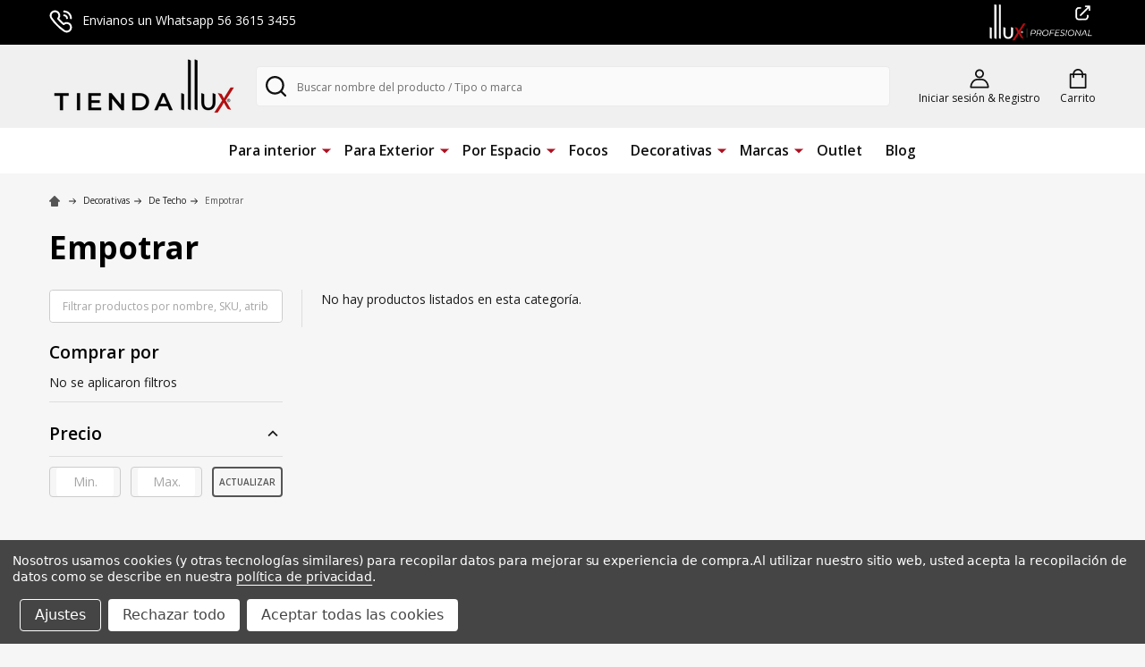

--- FILE ---
content_type: text/html; charset=UTF-8
request_url: https://tiendaillux.com.mx/decorativas/de-techo/empotrar/
body_size: 21323
content:


    <!DOCTYPE html>
<html class="no-js" lang="es-mx">
    
    <head>
        <title>Decorativas - De Techo - Empotrar - TIENDA ILLUX</title>
        <link rel="dns-prefetch preconnect" href="https://cdn11.bigcommerce.com/s-7oxj3r7pk9" crossorigin><link rel="dns-prefetch preconnect" href="https://fonts.googleapis.com/" crossorigin><link rel="dns-prefetch preconnect" href="https://fonts.gstatic.com/" crossorigin>
        <link rel='canonical' href='https://tiendaillux.com.mx/decorativas/de-techo/empotrar/' /><meta name='platform' content='bigcommerce.stencil' />
        
        

        <link href="https://cdn11.bigcommerce.com/s-7oxj3r7pk9/product_images/1/favicon-tiendaillux-nuevo.png" rel="shortcut icon">
        <meta name="viewport" content="width=device-width, initial-scale=1">
        <meta charset="utf-8" />
        <meta http-equiv="Content-Type" content="text/html" charset="UTF-8" />
        
        <script>
            document.documentElement.className = document.documentElement.className.replace('no-js', 'js');
        </script>

        <script>
    function browserSupportsAllFeatures() {
        return window.Promise
            && window.fetch
            && window.URL
            && window.URLSearchParams
            && window.WeakMap
            // object-fit support
            && ('objectFit' in document.documentElement.style);
    }

    function loadScript(src) {
        var js = document.createElement('script');
        js.src = src;
        js.onerror = function () {
            console.error('Failed to load polyfill script ' + src);
        };
        document.head.appendChild(js);
    }

    if (!browserSupportsAllFeatures()) {
        loadScript('https://cdn11.bigcommerce.com/s-7oxj3r7pk9/stencil/03f22630-db28-013c-2731-1ecd2c4addee/e/7b3c0c00-d307-013e-65ab-6e771e833a19/dist/theme-bundle.polyfills.js');
    }
</script>
<!-- preload polyfill -->
<script>!function(n){"use strict";n.loadCSS||(n.loadCSS=function(){});var o=loadCSS.relpreload={};if(o.support=function(){var e;try{e=n.document.createElement("link").relList.supports("preload")}catch(t){e=!1}return function(){return e}}(),o.bindMediaToggle=function(t){var e=t.media||"all";function a(){t.addEventListener?t.removeEventListener("load",a):t.attachEvent&&t.detachEvent("onload",a),t.setAttribute("onload",null),t.media=e}t.addEventListener?t.addEventListener("load",a):t.attachEvent&&t.attachEvent("onload",a),setTimeout(function(){t.rel="stylesheet",t.media="only x"}),setTimeout(a,3e3)},o.poly=function(){if(!o.support())for(var t=n.document.getElementsByTagName("link"),e=0;e<t.length;e++){var a=t[e];"preload"!==a.rel||"style"!==a.getAttribute("as")||a.getAttribute("data-loadcss")||(a.setAttribute("data-loadcss",!0),o.bindMediaToggle(a))}},!o.support()){o.poly();var t=n.setInterval(o.poly,500);n.addEventListener?n.addEventListener("load",function(){o.poly(),n.clearInterval(t)}):n.attachEvent&&n.attachEvent("onload",function(){o.poly(),n.clearInterval(t)})}"undefined"!=typeof exports?exports.loadCSS=loadCSS:n.loadCSS=loadCSS}("undefined"!=typeof global?global:this);</script>
        <script>window.consentManagerTranslations = `{"locale":"es-mx","locales":{"consent_manager.data_collection_warning":"es-mx","consent_manager.accept_all_cookies":"es-mx","consent_manager.gdpr_settings":"es-mx","consent_manager.data_collection_preferences":"es-mx","consent_manager.manage_data_collection_preferences":"es-mx","consent_manager.use_data_by_cookies":"es-mx","consent_manager.data_categories_table":"es-mx","consent_manager.allow":"es-mx","consent_manager.accept":"es-mx","consent_manager.deny":"es-mx","consent_manager.dismiss":"es-mx","consent_manager.reject_all":"es-mx","consent_manager.category":"es-mx","consent_manager.purpose":"es-mx","consent_manager.functional_category":"es-mx","consent_manager.functional_purpose":"es-mx","consent_manager.analytics_category":"es-mx","consent_manager.analytics_purpose":"es-mx","consent_manager.targeting_category":"es-mx","consent_manager.advertising_category":"es-mx","consent_manager.advertising_purpose":"es-mx","consent_manager.essential_category":"es-mx","consent_manager.esential_purpose":"es-mx","consent_manager.yes":"es-mx","consent_manager.no":"es-mx","consent_manager.not_available":"es-mx","consent_manager.cancel":"es-mx","consent_manager.save":"es-mx","consent_manager.back_to_preferences":"es-mx","consent_manager.close_without_changes":"es-mx","consent_manager.unsaved_changes":"es-mx","consent_manager.by_using":"es-mx","consent_manager.agree_on_data_collection":"es-mx","consent_manager.change_preferences":"es-mx","consent_manager.cancel_dialog_title":"es-mx","consent_manager.privacy_policy":"es-mx","consent_manager.allow_category_tracking":"es-mx","consent_manager.disallow_category_tracking":"es-mx"},"translations":{"consent_manager.data_collection_warning":"Nosotros usamos cookies (y otras tecnologías similares) para recopilar datos para mejorar su experiencia de compra.","consent_manager.accept_all_cookies":"Aceptar todas las cookies","consent_manager.gdpr_settings":"Ajustes","consent_manager.data_collection_preferences":"Preferencias de recopilación de datos del sitio web","consent_manager.manage_data_collection_preferences":"Administrar las preferencias de recopilación de datos del sitio web","consent_manager.use_data_by_cookies":" utiliza datos recopilados por cookies y bibliotecas de JavaScript para mejorar su experiencia de compra.","consent_manager.data_categories_table":"La siguiente tabla describe cómo utilizamos estos datos por categoría. Para excluirse de una categoría de recopilación de datos, seleccione 'No' y guarde sus preferencias.","consent_manager.allow":"Permitir","consent_manager.accept":"Aceptar","consent_manager.deny":"Denegar","consent_manager.dismiss":"Denegar","consent_manager.reject_all":"Rechazar todo","consent_manager.category":"Categoría","consent_manager.purpose":"Objetivo","consent_manager.functional_category":"Funcional","consent_manager.functional_purpose":"Permite una funcionalidad mejorada, como videos y chat en vivo. Si no los permite, es posible que algunas o todas estas funciones no funcionen correctamente.","consent_manager.analytics_category":"Analytics","consent_manager.analytics_purpose":"Proporcionar información estadística sobre el uso del sitio, por ejemplo, análisis web, para que podamos mejorar este sitio web con el tiempo.","consent_manager.targeting_category":"Orientación","consent_manager.advertising_category":"Publicidad","consent_manager.advertising_purpose":"Se utiliza para crear perfiles o personalizar contenido para mejorar su experiencia de compra.","consent_manager.essential_category":"Essential","consent_manager.esential_purpose":"Esenciales para el funcionamiento del sitio y de los servicios solicitados, pero no realizan ninguna función adicional o secundaria.","consent_manager.yes":"Si","consent_manager.no":"No","consent_manager.not_available":"N/A","consent_manager.cancel":"Cancelar","consent_manager.save":"Guardar","consent_manager.back_to_preferences":"Volver a Preferencias","consent_manager.close_without_changes":"Tiene cambios no guardados en sus preferencias de recopilación de datos. ¿Estás seguro de que quieres cerrar sin guardar?","consent_manager.unsaved_changes":"Tiene cambios sin guardar","consent_manager.by_using":"Al utilizar nuestro sitio web, usted acepta nuestra","consent_manager.agree_on_data_collection":"Al utilizar nuestro sitio web, usted acepta la recopilación de datos como se describe en nuestra ","consent_manager.change_preferences":"Puedes cambiar tus preferencias en cualquier momento","consent_manager.cancel_dialog_title":"¿Estas seguro que quieres cancelar?","consent_manager.privacy_policy":"política de privacidad","consent_manager.allow_category_tracking":"Permitir [CATEGORY_NAME] seguimiento","consent_manager.disallow_category_tracking":"Rechazar [CATEGORY_NAME] seguimiento"}}`;</script>
        
        <script>
            window.lazySizesConfig = window.lazySizesConfig || {};
            window.lazySizesConfig.loadMode = 1;
        </script>
        <script async src="https://cdn11.bigcommerce.com/s-7oxj3r7pk9/stencil/03f22630-db28-013c-2731-1ecd2c4addee/e/7b3c0c00-d307-013e-65ab-6e771e833a19/dist/theme-bundle.head_async.js"></script>

            <link href="https://fonts.googleapis.com/css?family=Open+Sans:600,400,300,700&display=block" rel="stylesheet">
            <script async src="https://cdn11.bigcommerce.com/s-7oxj3r7pk9/stencil/03f22630-db28-013c-2731-1ecd2c4addee/e/7b3c0c00-d307-013e-65ab-6e771e833a19/dist/theme-bundle.font.js"></script>
            <link data-stencil-stylesheet href="https://cdn11.bigcommerce.com/s-7oxj3r7pk9/stencil/03f22630-db28-013c-2731-1ecd2c4addee/e/7b3c0c00-d307-013e-65ab-6e771e833a19/css/theme-a2341e30-d9e5-013e-039c-0a168e71d56e.css" rel="stylesheet">
            <!-- Start Tracking Code for analytics_facebook -->

<script data-bc-cookie-consent="4" type="text/plain">
!function(f,b,e,v,n,t,s){if(f.fbq)return;n=f.fbq=function(){n.callMethod?n.callMethod.apply(n,arguments):n.queue.push(arguments)};if(!f._fbq)f._fbq=n;n.push=n;n.loaded=!0;n.version='2.0';n.queue=[];t=b.createElement(e);t.async=!0;t.src=v;s=b.getElementsByTagName(e)[0];s.parentNode.insertBefore(t,s)}(window,document,'script','https://connect.facebook.net/en_US/fbevents.js');

fbq('set', 'autoConfig', 'false', '1652527894910215');
fbq('dataProcessingOptions', []);
fbq('init', '1652527894910215', {"external_id":"33e8e2c0-b490-421d-b0e3-96ec4f2a51fc"});
fbq('set', 'agent', 'bigcommerce', '1652527894910215');

function trackEvents() {
    var pathName = window.location.pathname;

    fbq('track', 'PageView', {}, "");

    // Search events start -- only fire if the shopper lands on the /search.php page
    if (pathName.indexOf('/search.php') === 0 && getUrlParameter('search_query')) {
        fbq('track', 'Search', {
            content_type: 'product_group',
            content_ids: [],
            search_string: getUrlParameter('search_query')
        });
    }
    // Search events end

    // Wishlist events start -- only fire if the shopper attempts to add an item to their wishlist
    if (pathName.indexOf('/wishlist.php') === 0 && getUrlParameter('added_product_id')) {
        fbq('track', 'AddToWishlist', {
            content_type: 'product_group',
            content_ids: []
        });
    }
    // Wishlist events end

    // Lead events start -- only fire if the shopper subscribes to newsletter
    if (pathName.indexOf('/subscribe.php') === 0 && getUrlParameter('result') === 'success') {
        fbq('track', 'Lead', {});
    }
    // Lead events end

    // Registration events start -- only fire if the shopper registers an account
    if (pathName.indexOf('/login.php') === 0 && getUrlParameter('action') === 'account_created') {
        fbq('track', 'CompleteRegistration', {}, "");
    }
    // Registration events end

    

    function getUrlParameter(name) {
        var cleanName = name.replace(/[\[]/, '\[').replace(/[\]]/, '\]');
        var regex = new RegExp('[\?&]' + cleanName + '=([^&#]*)');
        var results = regex.exec(window.location.search);
        return results === null ? '' : decodeURIComponent(results[1].replace(/\+/g, ' '));
    }
}

if (window.addEventListener) {
    window.addEventListener("load", trackEvents, false)
}
</script>
<noscript><img height="1" width="1" style="display:none" alt="null" src="https://www.facebook.com/tr?id=1652527894910215&ev=PageView&noscript=1&a=plbigcommerce1.2&eid="/></noscript>

<!-- End Tracking Code for analytics_facebook -->

<!-- Start Tracking Code for analytics_googleanalytics4 -->

<script data-cfasync="false" src="https://cdn11.bigcommerce.com/shared/js/google_analytics4_bodl_subscribers-358423becf5d870b8b603a81de597c10f6bc7699.js" integrity="sha256-gtOfJ3Avc1pEE/hx6SKj/96cca7JvfqllWA9FTQJyfI=" crossorigin="anonymous"></script>
<script data-cfasync="false">
  (function () {
    window.dataLayer = window.dataLayer || [];

    function gtag(){
        dataLayer.push(arguments);
    }

    function initGA4(event) {
         function setupGtag() {
            function configureGtag() {
                gtag('js', new Date());
                gtag('set', 'developer_id.dMjk3Nj', true);
                gtag('config', 'G-6C9RXN1004');
            }

            var script = document.createElement('script');

            script.src = 'https://www.googletagmanager.com/gtag/js?id=G-6C9RXN1004';
            script.async = true;
            script.onload = configureGtag;

            document.head.appendChild(script);
        }

        setupGtag();

        if (typeof subscribeOnBodlEvents === 'function') {
            subscribeOnBodlEvents('G-6C9RXN1004', true);
        }

        window.removeEventListener(event.type, initGA4);
    }

    gtag('consent', 'default', {"ad_storage":"denied","ad_user_data":"denied","ad_personalization":"denied","analytics_storage":"denied","functionality_storage":"denied"})
            

    var eventName = document.readyState === 'complete' ? 'consentScriptsLoaded' : 'DOMContentLoaded';
    window.addEventListener(eventName, initGA4, false);
  })()
</script>

<!-- End Tracking Code for analytics_googleanalytics4 -->

<!-- Start Tracking Code for analytics_siteverification -->

<meta name="google-site-verification" content="Xyfs3AfvhfhzAB-XleoOHF5QMg0DwM0NopAOvFgSPHY" />

<!-- End Tracking Code for analytics_siteverification -->


<script type="text/javascript" src="https://checkout-sdk.bigcommerce.com/v1/loader.js" defer ></script>
<script>window.consentManagerStoreConfig = function () { return {"storeName":"TIENDA ILLUX","privacyPolicyUrl":"https:\/\/tiendaillux.com.mx\/privacy-policy\/","writeKey":null,"improvedConsentManagerEnabled":true,"AlwaysIncludeScriptsWithConsentTag":true}; };</script>
<script type="text/javascript" src="https://cdn11.bigcommerce.com/shared/js/bodl-consent-32a446f5a681a22e8af09a4ab8f4e4b6deda6487.js" integrity="sha256-uitfaufFdsW9ELiQEkeOgsYedtr3BuhVvA4WaPhIZZY=" crossorigin="anonymous" defer></script>
<script type="text/javascript" src="https://cdn11.bigcommerce.com/shared/js/storefront/consent-manager-config-3013a89bb0485f417056882e3b5cf19e6588b7ba.js" defer></script>
<script type="text/javascript" src="https://cdn11.bigcommerce.com/shared/js/storefront/consent-manager-08633fe15aba542118c03f6d45457262fa9fac88.js" defer></script>
<script type="text/javascript">
var BCData = {};
</script>
<script src='https://www.powr.io/powr.js?external-type=bigcommerce' async ></script><script data-bc-cookie-consent="2" type="text/plain" src='https://evmbcwheel.expertvillagemedia.com/assets/front-end-js/evm_spin.js?data-evm-shop-id=store-7oxj3r7pk9.mybigcommerce.com' async ></script><!-- Global site tag (gtag.js) - Google Ads: AW-773139919 -->
<script data-bc-cookie-consent="3" type="text/plain" async src="https://www.googletagmanager.com/gtag/js?id=AW-773139919"></script>
<script data-bc-cookie-consent="3" type="text/plain">
    window.addEventListener("load", (event) => {
        window.dataLayer = window.dataLayer || [];
        function gtag(){dataLayer.push(arguments);}
        gtag('js', new Date());

        gtag('config', 'AW-773139919');
        gtag('set', 'developer_id.dMjk3Nj', true);
    });
</script>
<!-- GA4 Code Start: View Product Content -->
<script data-bc-cookie-consent="3" type="text/plain">
</script>
<script type="text/javascript">
  // Agregar meta-tag de verificación de Facebook dinámicamente
  var meta = document.createElement('meta');
  meta.setAttribute('name', 'facebook-domain-verification');
  meta.setAttribute('content', '17w4edoowxoczlsl94xt60h6976zc0');
  document.head.appendChild(meta);
</script>

 <script data-cfasync="false" src="https://microapps.bigcommerce.com/bodl-events/1.9.4/index.js" integrity="sha256-Y0tDj1qsyiKBRibKllwV0ZJ1aFlGYaHHGl/oUFoXJ7Y=" nonce="" crossorigin="anonymous"></script>
 <script data-cfasync="false" nonce="">

 (function() {
    function decodeBase64(base64) {
       const text = atob(base64);
       const length = text.length;
       const bytes = new Uint8Array(length);
       for (let i = 0; i < length; i++) {
          bytes[i] = text.charCodeAt(i);
       }
       const decoder = new TextDecoder();
       return decoder.decode(bytes);
    }
    window.bodl = JSON.parse(decodeBase64("[base64]"));
 })()

 </script>

<script nonce="">
(function () {
    var xmlHttp = new XMLHttpRequest();

    xmlHttp.open('POST', 'https://bes.gcp.data.bigcommerce.com/nobot');
    xmlHttp.setRequestHeader('Content-Type', 'application/json');
    xmlHttp.send('{"store_id":"1003117059","timezone_offset":"-6.0","timestamp":"2026-01-22T21:39:06.46821000Z","visit_id":"059d1651-46c8-42d3-89c9-f35669f843c9","channel_id":1}');
})();
</script>

        


        
        
        
            
            
            
            
            
            
            
            
            
            
            
            
        
        <!-- snippet location htmlhead -->

         
    </head>
    <body class="csscolumns supermarket-layout--default 
        supermarket-style--
        
        supermarket-pageType--category 
        supermarket-page--pages-category 
        
        
        has-faceted
        
        
        
        " id="topOfPage">

        <!-- snippet location header -->

        <svg data-src="https://cdn11.bigcommerce.com/s-7oxj3r7pk9/stencil/03f22630-db28-013c-2731-1ecd2c4addee/e/7b3c0c00-d307-013e-65ab-6e771e833a19/img/icon-sprite.svg" class="icons-svg-sprite"></svg>

        <header class="header" role="banner"  data-sticky-header>

    <div class="beautify__topHeader">
        <div class="container">
            <div class="_contact">
                    <a href="https://api.whatsapp.com/send?phone=525636153455&amp;text=%C2%A1Hola!%20Tengo%20una%20pregunta" Target="_blank"><svg class="icon"><use xlink:href="#icon-phone"></use></svg>Envianos un Whatsapp 56 3615 3455</a>
            </div>
            <div class="_announce">
                <div data-content-region="header_top_announcement--global"><div data-layout-id="3cf4408e-a07d-4468-8d9c-5f53afd10222">       <div data-sub-layout-container="d2979758-ede9-4dff-a9e7-85ad8cdb51c8" data-layout-name="Layout">
    <style data-container-styling="d2979758-ede9-4dff-a9e7-85ad8cdb51c8">
        [data-sub-layout-container="d2979758-ede9-4dff-a9e7-85ad8cdb51c8"] {
            box-sizing: border-box;
            display: flex;
            flex-wrap: wrap;
            z-index: 0;
            position: relative;
            height: ;
            padding-top: 0px;
            padding-right: 0px;
            padding-bottom: 0px;
            padding-left: 0px;
            margin-top: 0px;
            margin-right: 0px;
            margin-bottom: 0px;
            margin-left: 0px;
            border-width: 0px;
            border-style: solid;
            border-color: #333333;
        }

        [data-sub-layout-container="d2979758-ede9-4dff-a9e7-85ad8cdb51c8"]:after {
            display: block;
            position: absolute;
            top: 0;
            left: 0;
            bottom: 0;
            right: 0;
            background-size: cover;
            z-index: auto;
        }
    </style>

    <div data-sub-layout="dac32614-4e1a-423a-b11b-ab3758e6a8eb">
        <style data-column-styling="dac32614-4e1a-423a-b11b-ab3758e6a8eb">
            [data-sub-layout="dac32614-4e1a-423a-b11b-ab3758e6a8eb"] {
                display: flex;
                flex-direction: column;
                box-sizing: border-box;
                flex-basis: 100%;
                max-width: 100%;
                z-index: 0;
                position: relative;
                height: ;
                padding-top: 0px;
                padding-right: 10.5px;
                padding-bottom: 0px;
                padding-left: 10.5px;
                margin-top: 0px;
                margin-right: 0px;
                margin-bottom: 0px;
                margin-left: 0px;
                border-width: 0px;
                border-style: solid;
                border-color: #333333;
                justify-content: center;
            }
            [data-sub-layout="dac32614-4e1a-423a-b11b-ab3758e6a8eb"]:after {
                display: block;
                position: absolute;
                top: 0;
                left: 0;
                bottom: 0;
                right: 0;
                background-size: cover;
                z-index: auto;
            }
            @media only screen and (max-width: 700px) {
                [data-sub-layout="dac32614-4e1a-423a-b11b-ab3758e6a8eb"] {
                    flex-basis: 100%;
                    max-width: 100%;
                }
            }
        </style>
        <div data-widget-id="7505a8a9-9831-4dc3-94e0-6414ba0c6e30" data-placement-id="46dec956-3a1a-4bd2-b45b-564122d48820" data-placement-status="ACTIVE"><div class="tengoqueverme"></div>
</div>
    </div>
</div>

</div></div>
            </div>
            <div class="_user">
            </div>
            <div class="linkaillux">
                <a href="https://www.illux.com.mx" target="_blank">
                    <img width="400" height="150" src="https://cdn11.bigcommerce.com/s-7oxj3r7pk9/images/stencil/original/image-manager/illux-profesional-ir-1.png?t=1768347943" title="Ir a Illux Profesional">
                    </a>
            </div>
        </div>
    </div>
    <div class="beautify__mainHeader _hasImg _left">
        <div class="container">
                <div class="header-logo _isImg">
                    <a href="https://tiendaillux.com.mx/" data-instantload='{"page":"home"}'>
            <div class="header-logo-image-container">
                <img class="header-logo-image" src="https://cdn11.bigcommerce.com/s-7oxj3r7pk9/images/stencil/210x65/logo_tienda_illux_1718830887__28820.original.png" srcset="https://cdn11.bigcommerce.com/s-7oxj3r7pk9/images/stencil/210x65/logo_tienda_illux_1718830887__28820.original.png 1x, https://cdn11.bigcommerce.com/s-7oxj3r7pk9/images/stencil/420w/logo_tienda_illux_1718830887__28820.original.png 2x" alt="TIENDA ILLUX" title="TIENDA ILLUX">
            </div>
</a>
                </div>

            <ul class="navUser-section">
                <li class="navUser-item navUser-item--phone">
                    <a class="navUser-action" href="https://api.whatsapp.com/send?phone=525636153455&amp;text=%C2%A1Hola!%20Tengo%20una%20pregunta" Target="_blank" title="Envianos un Whatsapp 56 3615 3455">
                        <svg class="icon"><use xlink:href="#icon-phone" /></svg>
                        <span class="_label">Envianos un Whatsapp 56 3615 3455</span>
                    </a>
                </li>

                <li class="navUser-item navUser-item--account">
                        <a class="navUser-action" href="/login.php" title="Iniciar sesión&amp; Registro">
                            <svg class="icon"><use xlink:href="#icon-account" /></svg>
                            <span class="_label">
                                Iniciar sesión
                                    &amp; Registro
                            </span>
                        </a>
                </li>
            
            
                <li class="navUser-item navUser-item--compare">
                    <a class="navUser-action navUser-action--compare" href="/compare" title="Comparar" data-compare-nav>
                        <svg class="icon"><use xlink:href="#icon-compare" /></svg>
                        <span class="_label">Comparar <span class="countPill countPill--positive countPill--alt"></span></span>
                        
                    </a>
                </li>
                

                <li class="navUser-item navUser-item--recentlyViewed">
                    <a class="navUser-action navUser-action--recentlyViewed" href="#recently-viewed" data-dropdown="recently-viewed-dropdown" data-options="align:right" title="Visto Recientemente" style="display:none">
                        <svg class="icon"><use xlink:href="#icon-recent-list" /></svg>
                        <span class="_label">Visto Recientemente</span>
                    </a>
                    <div class="dropdown-menu" id="recently-viewed-dropdown" data-dropdown-content aria-hidden="true"></div>
                </li>
            
                <li class="navUser-item navUser-item--cart">
                    <a
                        class="navUser-action navUser-action--cart"
                        data-cart-preview
                        data-dropdown="cart-preview-dropdown"
                        data-options="align:right"
                        href="/cart.php"
                        title="Carrito">
                        <svg class="icon"><use xlink:href="#icon-cart" /></svg>
                        <span class="_label">Carrito</span> <span class="countPill cart-quantity"></span>
                    </a>
                    <div class="dropdown-menu" id="cart-preview-dropdown" data-dropdown-content aria-hidden="true"></div>
                </li>
            </ul>

            <div class="_searchBar">
                <a href="#" class="mobileMenu-toggle" data-mobile-menu-toggle="menu">
                    <span class="mobileMenu-toggleIcon"><span class="_icon"></span></span>
                    <span class="_label">Menú</span>
                </a>
                <div class="beautify__quickSearch is-open" data-prevent-quick-search-close>
    <!-- snippet location forms_search -->
    <form class="form" action="/search.php">
        <fieldset class="form-fieldset">
            <div class="form-field">
                <label class="is-srOnly" for="search_query">Buscar</label>
                <div class="form-prefixPostfix">
                    <input class="form-input" data-search-quick name="search_query" id="search_query" data-error-message="El campo de búsqueda no puede estar vacío." placeholder="Buscar nombre del producto / Tipo o marca" autocomplete="off">
                    <button type="button" class="button _close" data-quick-search-close><svg class="icon"><use xlink:href="#icon-close"></use></svg><span class="sr-only">Cerrar</span></button>
                    <svg class="icon _searchIcon"><use xlink:href="#icon-bs-search"></use></svg>
                </div>
            </div>
        </fieldset>
    </form>
</div>
            </div>

        </div>
    </div>

    <div class="navPages-container-overlay"></div>
    <div class="navPages-container" id="menu" data-menu>
        <div class="navPages-container-header">
            <span class="_heading">Menu</span>
            <a href="#" class="mobileMenu-toggle" data-mobile-menu-toggle="menu" title="Cerrar"><span class="mobileMenu-toggleIcon"><span class="_icon"></span></span></a>
        </div>
        <div class="container" id="bf-fix-menu-mobile">
            <nav class="navPages">

        <ul class="beautify__welcome">
            <li class="_item">
                <a class="_action" href="/login.php">Iniciar sesión</a>
                    <a class="_action" href="/login.php?action=create_account">Registro</a>
            </li>
        </ul>


    <ul class="navPages-list">
                    <li class="navPages-item">
                        <a class="navPages-action-toggle" href="#"
    data-collapsible="navPages-164">
    <span class="_more">Más <svg class="icon"><use xlink:href="#icon-add"></use></svg></span>
    <span class="_less">Menos <svg class="icon"><use xlink:href="#icon-remove"></use></svg></span>
</a>
<a class="navPages-action has-subMenu " href="https://tiendaillux.com.mx/para-interior/"
    href="https://tiendaillux.com.mx/para-interior/"
    data-instantload
    
>Para interior</a>
<a class="navPages-action-toggle-desktop" href="#" data-collapsible="navPages-164" title="Más"><svg class="icon"><use xlink:href="#icon-caret-down"></use></svg></a>
<div class="navPage-subMenu
    " id="navPages-164">
    <ul class="navPage-subMenu-list">
            <!-- 0 -->
            <li class="navPage-subMenu-item">
                    <a class="navPage-subMenu-action" href="https://tiendaillux.com.mx/para-interior/de-piso/" data-instantload >De Piso</a>
            </li>
            <!-- 1 -->
            <li class="navPage-subMenu-item">
                    <a class="navPages-action-toggle" href="#"
                        data-collapsible="navPages-81">
                        <span class="_more">Más <svg class="icon"><use xlink:href="#icon-add"></use></svg></span>
                        <span class="_less">Menos <svg class="icon"><use xlink:href="#icon-remove"></use></svg></span>
                    </a>
                    <a
                        class="navPage-subMenu-action has-subMenu aqui5"
                        href="https://tiendaillux.com.mx/para-interior/de-techo/"
                        data-instantload
                        
                    >De Techo</a>
                    <a class="navPages-action-toggle-desktop" href="#" data-collapsible="navPages-81" title="Más"><svg class="icon"><use xlink:href="#icon-caret-down"></use></svg></a>
                    <ul class="navPage-childList" id="navPages-81">
                            <!-- 2 -->
                            <li class="navPage-childList-item">
                                    <a class="navPage-childList-action" data-instantload href="https://tiendaillux.com.mx/interior/techo/riel/" >Riel</a>
                            </li>
                            <!-- 3 -->
                            <li class="navPage-childList-item">
                                    <a class="navPage-childList-action" data-instantload href="https://tiendaillux.com.mx/interior/techo/empotrar/" >Empotrar</a>
                            </li>
                            <!-- 4 -->
                            <li class="navPage-childList-item">
                                    <a class="navPage-childList-action" data-instantload href="https://tiendaillux.com.mx/interior/techo/sobreponer/" >Sobreponer</a>
                            </li>
                            <!-- 5 -->
                            <li class="navPage-childList-item">
                                    <a class="navPage-childList-action" data-instantload href="https://tiendaillux.com.mx/interior/techo/suspender/" >Suspender</a>
                            </li>
                            <!-- 6 -->
                            <li class="navPage-childList-item">
                                    <a class="navPage-childList-action" data-instantload href="https://tiendaillux.com.mx/interior/techo/hermeticos/" >Herméticos</a>
                            </li>
                            <!-- 7 -->
                            <li class="navPage-childList-item">
                                    <a class="navPage-childList-action" data-instantload href="https://tiendaillux.com.mx/interior/techo/industriales/" >Industriales</a>
                            </li>
                    </ul>
            </li>
            <!-- 8 -->
            <li class="navPage-subMenu-item">
                    <a class="navPages-action-toggle" href="#"
                        data-collapsible="navPages-82">
                        <span class="_more">Más <svg class="icon"><use xlink:href="#icon-add"></use></svg></span>
                        <span class="_less">Menos <svg class="icon"><use xlink:href="#icon-remove"></use></svg></span>
                    </a>
                    <a
                        class="navPage-subMenu-action has-subMenu aqui5"
                        href="https://tiendaillux.com.mx/para-interior/de-muro/"
                        data-instantload
                        
                    >De Muro</a>
                    <a class="navPages-action-toggle-desktop" href="#" data-collapsible="navPages-82" title="Más"><svg class="icon"><use xlink:href="#icon-caret-down"></use></svg></a>
                    <ul class="navPage-childList" id="navPages-82">
                            <!-- 9 -->
                            <li class="navPage-childList-item">
                                    <a class="navPage-childList-action" data-instantload href="https://tiendaillux.com.mx/interior/muro/empotrar/" >Empotrar</a>
                            </li>
                            <!-- 10 -->
                            <li class="navPage-childList-item">
                                    <a class="navPage-childList-action" data-instantload href="https://tiendaillux.com.mx/interior/muro/sobreponer/" >Sobreponer</a>
                            </li>
                    </ul>
            </li>
            <!-- 11 -->
            <li class="navPage-subMenu-item">
                    <a class="navPage-subMenu-action" href="https://tiendaillux.com.mx/para-interior/ventiladores/" data-instantload >Ventiladores</a>
            </li>
            <!-- 12 -->
            <li class="navPage-subMenu-item">
                    <a class="navPage-subMenu-action" href="https://tiendaillux.com.mx/para-interior/tira-led/" data-instantload >Tira LED</a>
            </li>
            <!-- 13 -->
            <li class="navPage-subMenu-item">
                    <a class="navPages-action-toggle" href="#"
                        data-collapsible="navPages-166">
                        <span class="_more">Más <svg class="icon"><use xlink:href="#icon-add"></use></svg></span>
                        <span class="_less">Menos <svg class="icon"><use xlink:href="#icon-remove"></use></svg></span>
                    </a>
                    <a
                        class="navPage-subMenu-action has-subMenu aqui5"
                        href="https://tiendaillux.com.mx/para-interior/placas-y-contactos/"
                        data-instantload
                        
                    >Placas y Contactos</a>
                    <a class="navPages-action-toggle-desktop" href="#" data-collapsible="navPages-166" title="Más"><svg class="icon"><use xlink:href="#icon-caret-down"></use></svg></a>
                    <ul class="navPage-childList" id="navPages-166">
                            <!-- 14 -->
                            <li class="navPage-childList-item">
                                    <a class="navPage-childList-action" data-instantload href="https://tiendaillux.com.mx/para-interior/placas-y-contactos/kits/" >KITS</a>
                            </li>
                            <!-- 15 -->
                            <li class="navPage-childList-item">
                                    <a class="navPage-childList-action" data-instantload href="https://tiendaillux.com.mx/para-interior/placas-y-contactos/modulos/" >Módulos</a>
                            </li>
                            <!-- 16 -->
                            <li class="navPage-childList-item">
                                    <a class="navPage-childList-action" data-instantload href="https://tiendaillux.com.mx/para-interior/placas-y-contactos/placas/" >Placas</a>
                            </li>
                    </ul>
            </li>
            <!-- 17 -->
            <li class="navPage-subMenu-item">
                    <a class="navPages-action-toggle" href="#"
                        data-collapsible="navPages-167">
                        <span class="_more">Más <svg class="icon"><use xlink:href="#icon-add"></use></svg></span>
                        <span class="_less">Menos <svg class="icon"><use xlink:href="#icon-remove"></use></svg></span>
                    </a>
                    <a
                        class="navPage-subMenu-action has-subMenu aqui5"
                        href="https://tiendaillux.com.mx/para-interior/otros/"
                        data-instantload
                        
                    >Otros</a>
                    <a class="navPages-action-toggle-desktop" href="#" data-collapsible="navPages-167" title="Más"><svg class="icon"><use xlink:href="#icon-caret-down"></use></svg></a>
                    <ul class="navPage-childList" id="navPages-167">
                            <!-- 18 -->
                            <li class="navPage-childList-item">
                                    <a class="navPage-childList-action" data-instantload href="https://tiendaillux.com.mx/interior/emergencia/" >Emergencia</a>
                            </li>
                            <!-- 19 -->
                            <li class="navPage-childList-item">
                                    <a class="navPage-childList-action" data-instantload href="https://tiendaillux.com.mx/interior/ventilacion/" >Ventilación</a>
                            </li>
                            <!-- 20 -->
                            <li class="navPage-childList-item">
                                    <a class="navPage-childList-action" data-instantload href="https://tiendaillux.com.mx/interior/sensores/" >Sensores</a>
                            </li>
                            <!-- 21 -->
                            <li class="navPage-childList-item">
                                    <a class="navPage-childList-action" data-instantload href="https://tiendaillux.com.mx/para-interior/tira-led/drivers/" >Drivers</a>
                            </li>
                            <!-- 22 -->
                            <li class="navPage-childList-item">
                                    <a class="navPage-childList-action" data-instantload href="https://tiendaillux.com.mx/para-interior/otros/accesorios/" >Accesorios</a>
                            </li>
                            <!-- 23 -->
                            <li class="navPage-childList-item">
                                    <a class="navPage-childList-action" data-instantload href="https://tiendaillux.com.mx/para-interior/otros/perfiles/" >Perfiles</a>
                            </li>
                    </ul>
            </li>
    </ul>
</div>
                    </li>
                    <li class="navPages-item">
                        <a class="navPages-action-toggle" href="#"
    data-collapsible="navPages-169">
    <span class="_more">Más <svg class="icon"><use xlink:href="#icon-add"></use></svg></span>
    <span class="_less">Menos <svg class="icon"><use xlink:href="#icon-remove"></use></svg></span>
</a>
<a class="navPages-action has-subMenu " href="https://tiendaillux.com.mx/para-exterior/"
    href="https://tiendaillux.com.mx/para-exterior/"
    data-instantload
    
>Para Exterior</a>
<a class="navPages-action-toggle-desktop" href="#" data-collapsible="navPages-169" title="Más"><svg class="icon"><use xlink:href="#icon-caret-down"></use></svg></a>
<div class="navPage-subMenu
    " id="navPages-169">
    <ul class="navPage-subMenu-list">
            <!-- 24 -->
            <li class="navPage-subMenu-item">
                    <a class="navPages-action-toggle" href="#"
                        data-collapsible="navPages-283">
                        <span class="_more">Más <svg class="icon"><use xlink:href="#icon-add"></use></svg></span>
                        <span class="_less">Menos <svg class="icon"><use xlink:href="#icon-remove"></use></svg></span>
                    </a>
                    <a
                        class="navPage-subMenu-action has-subMenu aqui5"
                        href="https://tiendaillux.com.mx/para-exterior/de-techo/"
                        data-instantload
                        
                    >De Techo</a>
                    <a class="navPages-action-toggle-desktop" href="#" data-collapsible="navPages-283" title="Más"><svg class="icon"><use xlink:href="#icon-caret-down"></use></svg></a>
                    <ul class="navPage-childList" id="navPages-283">
                            <!-- 25 -->
                            <li class="navPage-childList-item">
                                    <a class="navPage-childList-action" data-instantload href="https://tiendaillux.com.mx/para-exterior/de-techo/sobreponer/" >Sobreponer</a>
                            </li>
                    </ul>
            </li>
            <!-- 26 -->
            <li class="navPage-subMenu-item">
                    <a class="navPages-action-toggle" href="#"
                        data-collapsible="navPages-83">
                        <span class="_more">Más <svg class="icon"><use xlink:href="#icon-add"></use></svg></span>
                        <span class="_less">Menos <svg class="icon"><use xlink:href="#icon-remove"></use></svg></span>
                    </a>
                    <a
                        class="navPage-subMenu-action has-subMenu aqui5"
                        href="https://tiendaillux.com.mx/para-exterior/de-piso/"
                        data-instantload
                        
                    >De Piso</a>
                    <a class="navPages-action-toggle-desktop" href="#" data-collapsible="navPages-83" title="Más"><svg class="icon"><use xlink:href="#icon-caret-down"></use></svg></a>
                    <ul class="navPage-childList" id="navPages-83">
                            <!-- 27 -->
                            <li class="navPage-childList-item">
                                    <a class="navPage-childList-action" data-instantload href="https://tiendaillux.com.mx/exterior/piso/empotrar/" >Empotrar</a>
                            </li>
                            <!-- 28 -->
                            <li class="navPage-childList-item">
                                    <a class="navPage-childList-action" data-instantload href="https://tiendaillux.com.mx/exterior/piso/sobreponer/" >Sobreponer</a>
                            </li>
                    </ul>
            </li>
            <!-- 29 -->
            <li class="navPage-subMenu-item">
                    <a class="navPages-action-toggle" href="#"
                        data-collapsible="navPages-131">
                        <span class="_more">Más <svg class="icon"><use xlink:href="#icon-add"></use></svg></span>
                        <span class="_less">Menos <svg class="icon"><use xlink:href="#icon-remove"></use></svg></span>
                    </a>
                    <a
                        class="navPage-subMenu-action has-subMenu aqui5"
                        href="https://tiendaillux.com.mx/para-exterior/de-muro/"
                        data-instantload
                        
                    >De Muro</a>
                    <a class="navPages-action-toggle-desktop" href="#" data-collapsible="navPages-131" title="Más"><svg class="icon"><use xlink:href="#icon-caret-down"></use></svg></a>
                    <ul class="navPage-childList" id="navPages-131">
                            <!-- 30 -->
                            <li class="navPage-childList-item">
                                    <a class="navPage-childList-action" data-instantload href="https://tiendaillux.com.mx/exterior/muro/empotrar/" >Empotrar</a>
                            </li>
                            <!-- 31 -->
                            <li class="navPage-childList-item">
                                    <a class="navPage-childList-action" data-instantload href="https://tiendaillux.com.mx/exterior/muro/sobreponer/" >Sobreponer</a>
                            </li>
                    </ul>
            </li>
            <!-- 32 -->
            <li class="navPage-subMenu-item">
                    <a class="navPage-subMenu-action" href="https://tiendaillux.com.mx/exterior/muro/solares/" data-instantload >Solares</a>
            </li>
            <!-- 33 -->
            <li class="navPage-subMenu-item">
                    <a class="navPage-subMenu-action" href="https://tiendaillux.com.mx/para-exterior/tiras-led/" data-instantload >Tiras LED</a>
            </li>
            <!-- 34 -->
            <li class="navPage-subMenu-item">
                    <a class="navPage-subMenu-action" href="https://tiendaillux.com.mx/exterior/urbano-vial/" data-instantload >Urbano Vial</a>
            </li>
    </ul>
</div>
                    </li>
                    <li class="navPages-item">
                        <a class="navPages-action-toggle" href="#"
    data-collapsible="navPages-312">
    <span class="_more">Más <svg class="icon"><use xlink:href="#icon-add"></use></svg></span>
    <span class="_less">Menos <svg class="icon"><use xlink:href="#icon-remove"></use></svg></span>
</a>
<a class="navPages-action has-subMenu " href="https://tiendaillux.com.mx/para-interior/por-espacio/"
    href="https://tiendaillux.com.mx/para-interior/por-espacio/"
    data-instantload
    
>Por Espacio</a>
<a class="navPages-action-toggle-desktop" href="#" data-collapsible="navPages-312" title="Más"><svg class="icon"><use xlink:href="#icon-caret-down"></use></svg></a>
<div class="navPage-subMenu
    " id="navPages-312">
    <ul class="navPage-subMenu-list">
            <!-- 35 -->
            <li class="navPage-subMenu-item">
                    <a class="navPage-subMenu-action" href="https://tiendaillux.com.mx/rgb/" data-instantload >RGB</a>
            </li>
            <!-- 36 -->
            <li class="navPage-subMenu-item">
                    <a class="navPage-subMenu-action" href="https://tiendaillux.com.mx/espacios/sala-y-comedor/" data-instantload >Sala y Comedor</a>
            </li>
            <!-- 37 -->
            <li class="navPage-subMenu-item">
                    <a class="navPage-subMenu-action" href="https://tiendaillux.com.mx/espacios/terraza-y-jardin/" data-instantload >Terraza y jardín</a>
            </li>
            <!-- 38 -->
            <li class="navPage-subMenu-item">
                    <a class="navPage-subMenu-action" href="https://tiendaillux.com.mx/espacios/cocina/" data-instantload >Cocina</a>
            </li>
            <!-- 39 -->
            <li class="navPage-subMenu-item">
                    <a class="navPage-subMenu-action" href="https://tiendaillux.com.mx/espacios/ba-o/" data-instantload >Baño</a>
            </li>
            <!-- 40 -->
            <li class="navPage-subMenu-item">
                    <a class="navPage-subMenu-action" href="https://tiendaillux.com.mx/por-espacio/recamara/" data-instantload >Recámara</a>
            </li>
            <!-- 41 -->
            <li class="navPage-subMenu-item">
                    <a class="navPage-subMenu-action" href="https://tiendaillux.com.mx/lamparas-de-emergencia/" data-instantload >Lámparas de Emergencia</a>
            </li>
            <!-- 42 -->
            <li class="navPage-subMenu-item">
                    <a class="navPage-subMenu-action" href="https://tiendaillux.com.mx/promociones/nuevos-lanzamientos/" data-instantload >Nuevos lanzamientos</a>
            </li>
    </ul>
</div>
                    </li>
                    <li class="navPages-item">
                        <a class="navPages-action" href="https://tiendaillux.com.mx/focos/" data-instantload >Focos</a>
                    </li>
                    <li class="navPages-item">
                        <a class="navPages-action-toggle" href="#"
    data-collapsible="navPages-99">
    <span class="_more">Más <svg class="icon"><use xlink:href="#icon-add"></use></svg></span>
    <span class="_less">Menos <svg class="icon"><use xlink:href="#icon-remove"></use></svg></span>
</a>
<a class="navPages-action has-subMenu " href="https://tiendaillux.com.mx/decorativas/"
    href="https://tiendaillux.com.mx/decorativas/"
    data-instantload
    
>Decorativas</a>
<a class="navPages-action-toggle-desktop" href="#" data-collapsible="navPages-99" title="Más"><svg class="icon"><use xlink:href="#icon-caret-down"></use></svg></a>
<div class="navPage-subMenu
    " id="navPages-99">
    <ul class="navPage-subMenu-list">
            <!-- 43 -->
            <li class="navPage-subMenu-item">
                    <a class="navPages-action-toggle" href="#"
                        data-collapsible="navPages-172">
                        <span class="_more">Más <svg class="icon"><use xlink:href="#icon-add"></use></svg></span>
                        <span class="_less">Menos <svg class="icon"><use xlink:href="#icon-remove"></use></svg></span>
                    </a>
                    <a
                        class="navPage-subMenu-action has-subMenu aqui5"
                        href="https://tiendaillux.com.mx/decorativas/de-techo/"
                        data-instantload
                        
                    >De Techo</a>
                    <a class="navPages-action-toggle-desktop" href="#" data-collapsible="navPages-172" title="Más"><svg class="icon"><use xlink:href="#icon-caret-down"></use></svg></a>
                    <ul class="navPage-childList" id="navPages-172">
                            <!-- 44 -->
                            <li class="navPage-childList-item">
                                    <a class="navPage-childList-action" data-instantload href="https://tiendaillux.com.mx/decorativas/de-techo/empotrar/" >Empotrar</a>
                            </li>
                            <!-- 45 -->
                            <li class="navPage-childList-item">
                                    <a class="navPage-childList-action" data-instantload href="https://tiendaillux.com.mx/decorativas/de-techo/sobreponer/" >Sobreponer</a>
                            </li>
                            <!-- 46 -->
                            <li class="navPage-childList-item">
                                    <a class="navPage-childList-action" data-instantload href="https://tiendaillux.com.mx/decorativas/de-techo/suspender/" >Suspender</a>
                            </li>
                    </ul>
            </li>
            <!-- 47 -->
            <li class="navPage-subMenu-item">
                    <a class="navPages-action-toggle" href="#"
                        data-collapsible="navPages-176">
                        <span class="_more">Más <svg class="icon"><use xlink:href="#icon-add"></use></svg></span>
                        <span class="_less">Menos <svg class="icon"><use xlink:href="#icon-remove"></use></svg></span>
                    </a>
                    <a
                        class="navPage-subMenu-action has-subMenu aqui5"
                        href="https://tiendaillux.com.mx/decorativas/de-muro/"
                        data-instantload
                        
                    >De Muro</a>
                    <a class="navPages-action-toggle-desktop" href="#" data-collapsible="navPages-176" title="Más"><svg class="icon"><use xlink:href="#icon-caret-down"></use></svg></a>
                    <ul class="navPage-childList" id="navPages-176">
                            <!-- 48 -->
                            <li class="navPage-childList-item">
                                    <a class="navPage-childList-action" data-instantload href="https://tiendaillux.com.mx/decorativas/de-muro/empotrar/" >Empotrar</a>
                            </li>
                            <!-- 49 -->
                            <li class="navPage-childList-item">
                                    <a class="navPage-childList-action" data-instantload href="https://tiendaillux.com.mx/decorativas/de-muro/sobreponer/" >Sobreponer</a>
                            </li>
                    </ul>
            </li>
            <!-- 50 -->
            <li class="navPage-subMenu-item">
                    <a class="navPage-subMenu-action" href="https://tiendaillux.com.mx/decorativas/de-pie/" data-instantload >De Pie</a>
            </li>
            <!-- 51 -->
            <li class="navPage-subMenu-item">
                    <a class="navPage-subMenu-action" href="https://tiendaillux.com.mx/decorativas/de-mesa/" data-instantload >De Mesa</a>
            </li>
    </ul>
</div>
                    </li>
                    <li class="navPages-item">
                        <a class="navPages-action-toggle" href="#"
    data-collapsible="navPages-181">
    <span class="_more">Más <svg class="icon"><use xlink:href="#icon-add"></use></svg></span>
    <span class="_less">Menos <svg class="icon"><use xlink:href="#icon-remove"></use></svg></span>
</a>
<a class="navPages-action has-subMenu " href="https://tiendaillux.com.mx/marcas/"
    href="https://tiendaillux.com.mx/marcas/"
    data-instantload
    
>Marcas</a>
<a class="navPages-action-toggle-desktop" href="#" data-collapsible="navPages-181" title="Más"><svg class="icon"><use xlink:href="#icon-caret-down"></use></svg></a>
<div class="navPage-subMenu
    " id="navPages-181">
    <ul class="navPage-subMenu-list">
            <!-- 52 -->
            <li class="navPage-subMenu-item">
                    <a class="navPages-action-toggle" href="#"
                        data-collapsible="navPages-61">
                        <span class="_more">Más <svg class="icon"><use xlink:href="#icon-add"></use></svg></span>
                        <span class="_less">Menos <svg class="icon"><use xlink:href="#icon-remove"></use></svg></span>
                    </a>
                    <a
                        class="navPage-subMenu-action has-subMenu aqui5"
                        href="https://tiendaillux.com.mx/illux-2/"
                        data-instantload
                        
                    >Illux</a>
                    <a class="navPages-action-toggle-desktop" href="#" data-collapsible="navPages-61" title="Más"><svg class="icon"><use xlink:href="#icon-caret-down"></use></svg></a>
                    <ul class="navPage-childList" id="navPages-61">
                            <!-- 53 -->
                            <li class="navPage-childList-item">
                                    <a class="navPage-childList-action" data-instantload href="https://tiendaillux.com.mx/marcas/illux/interior/" >Interior</a>
                            </li>
                            <!-- 54 -->
                            <li class="navPage-childList-item">
                                    <a class="navPage-childList-action" data-instantload href="https://tiendaillux.com.mx/marcas/illux/exterior/" >Exterior</a>
                            </li>
                            <!-- 55 -->
                            <li class="navPage-childList-item">
                                    <a class="navPage-childList-action" data-instantload href="https://tiendaillux.com.mx/por-espacio/costa-line/" >Costa Line</a>
                            </li>
                    </ul>
            </li>
            <!-- 56 -->
            <li class="navPage-subMenu-item">
                    <a class="navPages-action-toggle" href="#"
                        data-collapsible="navPages-66">
                        <span class="_more">Más <svg class="icon"><use xlink:href="#icon-add"></use></svg></span>
                        <span class="_less">Menos <svg class="icon"><use xlink:href="#icon-remove"></use></svg></span>
                    </a>
                    <a
                        class="navPage-subMenu-action has-subMenu aqui5"
                        href="https://tiendaillux.com.mx/the-collection-2/"
                        data-instantload
                        
                    >The Collection</a>
                    <a class="navPages-action-toggle-desktop" href="#" data-collapsible="navPages-66" title="Más"><svg class="icon"><use xlink:href="#icon-caret-down"></use></svg></a>
                    <ul class="navPage-childList" id="navPages-66">
                            <!-- 57 -->
                            <li class="navPage-childList-item">
                                    <a class="navPage-childList-action" data-instantload href="https://tiendaillux.com.mx/marcas/the-collection/interior/" >Interior</a>
                            </li>
                            <!-- 58 -->
                            <li class="navPage-childList-item">
                                    <a class="navPage-childList-action" data-instantload href="https://tiendaillux.com.mx/marcas/the-collection/exterior/" >Exterior</a>
                            </li>
                            <!-- 59 -->
                            <li class="navPage-childList-item">
                                    <a class="navPage-childList-action" data-instantload href="https://tiendaillux.com.mx/the-collection/raster/" >Raster</a>
                            </li>
                            <!-- 60 -->
                            <li class="navPage-childList-item">
                                    <a class="navPage-childList-action" data-instantload href="https://tiendaillux.com.mx/the-collection/the-strip/" >The Strip</a>
                            </li>
                    </ul>
            </li>
            <!-- 61 -->
            <li class="navPage-subMenu-item">
                    <a class="navPages-action-toggle" href="#"
                        data-collapsible="navPages-60">
                        <span class="_more">Más <svg class="icon"><use xlink:href="#icon-add"></use></svg></span>
                        <span class="_less">Menos <svg class="icon"><use xlink:href="#icon-remove"></use></svg></span>
                    </a>
                    <a
                        class="navPage-subMenu-action has-subMenu aqui5"
                        href="https://tiendaillux.com.mx/dekor-1/"
                        data-instantload
                        
                    >Dekor</a>
                    <a class="navPages-action-toggle-desktop" href="#" data-collapsible="navPages-60" title="Más"><svg class="icon"><use xlink:href="#icon-caret-down"></use></svg></a>
                    <ul class="navPage-childList" id="navPages-60">
                            <!-- 62 -->
                            <li class="navPage-childList-item">
                                    <a class="navPage-childList-action" data-instantload href="https://tiendaillux.com.mx/dekor/temporada-iv/" >Temporada IV</a>
                            </li>
                            <!-- 63 -->
                            <li class="navPage-childList-item">
                                    <a class="navPage-childList-action" data-instantload href="https://tiendaillux.com.mx/marcas/dekor/temporada-iii/" >Temporada III</a>
                            </li>
                            <!-- 64 -->
                            <li class="navPage-childList-item">
                                    <a class="navPage-childList-action" data-instantload href="https://tiendaillux.com.mx/marcas/dekor/temporada-ii/" >Temporada II</a>
                            </li>
                            <!-- 65 -->
                            <li class="navPage-childList-item">
                                    <a class="navPage-childList-action" data-instantload href="https://tiendaillux.com.mx/marcas/dekor/temporada-i/" >Temporada I</a>
                            </li>
                    </ul>
            </li>
            <!-- 66 -->
            <li class="navPage-subMenu-item">
                    <a class="navPages-action-toggle" href="#"
                        data-collapsible="navPages-65">
                        <span class="_more">Más <svg class="icon"><use xlink:href="#icon-add"></use></svg></span>
                        <span class="_less">Menos <svg class="icon"><use xlink:href="#icon-remove"></use></svg></span>
                    </a>
                    <a
                        class="navPage-subMenu-action has-subMenu aqui5"
                        href="https://tiendaillux.com.mx/pininfarina-2/"
                        data-instantload
                        
                    >Pininfarina</a>
                    <a class="navPages-action-toggle-desktop" href="#" data-collapsible="navPages-65" title="Más"><svg class="icon"><use xlink:href="#icon-caret-down"></use></svg></a>
                    <ul class="navPage-childList" id="navPages-65">
                            <!-- 67 -->
                            <li class="navPage-childList-item">
                                    <a class="navPage-childList-action" data-instantload href="https://tiendaillux.com.mx/pininfarina/marcas/kits/" >Kits</a>
                            </li>
                            <!-- 68 -->
                            <li class="navPage-childList-item">
                                    <a class="navPage-childList-action" data-instantload href="https://tiendaillux.com.mx/marcas/pininfarina/modulos/" >Módulos</a>
                            </li>
                            <!-- 69 -->
                            <li class="navPage-childList-item">
                                    <a class="navPage-childList-action" data-instantload href="https://tiendaillux.com.mx/pininfarina/marcas/placas/" >Placas</a>
                            </li>
                    </ul>
            </li>
            <!-- 70 -->
            <li class="navPage-subMenu-item">
                    <a class="navPages-action-toggle" href="#"
                        data-collapsible="navPages-59">
                        <span class="_more">Más <svg class="icon"><use xlink:href="#icon-add"></use></svg></span>
                        <span class="_less">Menos <svg class="icon"><use xlink:href="#icon-remove"></use></svg></span>
                    </a>
                    <a
                        class="navPage-subMenu-action has-subMenu aqui5"
                        href="https://tiendaillux.com.mx/con-x-2/"
                        data-instantload
                        
                    >Con-x</a>
                    <a class="navPages-action-toggle-desktop" href="#" data-collapsible="navPages-59" title="Más"><svg class="icon"><use xlink:href="#icon-caret-down"></use></svg></a>
                    <ul class="navPage-childList" id="navPages-59">
                            <!-- 71 -->
                            <li class="navPage-childList-item">
                                    <a class="navPage-childList-action" data-instantload href="https://tiendaillux.com.mx/con-x/marcas/artefactos-y-material-electrico/" >Artefactos y material electrico</a>
                            </li>
                    </ul>
            </li>
            <!-- 72 -->
            <li class="navPage-subMenu-item">
                    <a class="navPages-action-toggle" href="#"
                        data-collapsible="navPages-182">
                        <span class="_more">Más <svg class="icon"><use xlink:href="#icon-add"></use></svg></span>
                        <span class="_less">Menos <svg class="icon"><use xlink:href="#icon-remove"></use></svg></span>
                    </a>
                    <a
                        class="navPage-subMenu-action has-subMenu aqui5"
                        href="https://tiendaillux.com.mx/Kartell"
                        data-instantload
                        
                    >Kartell</a>
                    <a class="navPages-action-toggle-desktop" href="#" data-collapsible="navPages-182" title="Más"><svg class="icon"><use xlink:href="#icon-caret-down"></use></svg></a>
                    <ul class="navPage-childList" id="navPages-182">
                            <!-- 73 -->
                            <li class="navPage-childList-item">
                                    <a class="navPage-childList-action" data-instantload href="https://tiendaillux.com.mx/marcas/kartell/techo/" >Techo</a>
                            </li>
                            <!-- 74 -->
                            <li class="navPage-childList-item">
                                    <a class="navPage-childList-action" data-instantload href="https://tiendaillux.com.mx/marcas/kartell/muro/" >Muro</a>
                            </li>
                            <!-- 75 -->
                            <li class="navPage-childList-item">
                                    <a class="navPage-childList-action" data-instantload href="https://tiendaillux.com.mx/marcas/kartell/mueble/" >Mueble</a>
                            </li>
                    </ul>
            </li>
    </ul>
</div>
                    </li>
                    <li class="navPages-item">
                        <a class="navPages-action" href="https://tiendaillux.com.mx/outlet/" data-instantload >Outlet</a>
                    </li>
    
            
            
            <li class="navPages-item navPages-item--page">
                <a class="navPages-action" href="/blog/" data-instantload="" data-current-category="">Blog</a>
            </li>
            
       <!--
       integracion de todas las paginas la menu
            
                <li class="navPages-item navPages-item--page aqui4">
                    <a class="navPages-action" href="https://tiendaillux.com.mx/order-status" data-instantload data-current-category>Track Your Order</a>
                </li>
                
            
                <li class="navPages-item navPages-item--page aqui4">
                    <a class="navPages-action" href="https://tiendaillux.com.mx/privacy-policy/" data-instantload data-current-category>Aviso de Privacidad</a>
                </li>
                
            
                <li class="navPages-item navPages-item--page aqui4">
                    <a class="navPages-action" href="https://tiendaillux.com.mx/terms-of-service/" data-instantload data-current-category>Términos de servicio</a>
                </li>
                
            
                <li class="navPages-item navPages-item--page aqui4">
                    <a class="navPages-action" href="https://tiendaillux.com.mx/terminos-y-condiciones-promociones/" data-instantload data-current-category>Términos y Condiciones Promociones</a>
                </li>
                
            
                <li class="navPages-item navPages-item--page aqui4">
                    <a class="navPages-action" href="https://tiendaillux.com.mx/refund-policy/" data-instantload data-current-category>Política de reembolso</a>
                </li>
                
            
                <li class="navPages-item navPages-item--page aqui4">
                    <a class="navPages-action" href="https://tiendaillux.com.mx/shipping-policy/" data-instantload data-current-category>Política de envíos</a>
                </li>
                
            
                <li class="navPages-item navPages-item--page aqui4">
                    <a class="navPages-action" href="https://tiendaillux.com.mx/catalogos/" data-instantload data-current-category>Catálogos</a>
                </li>
                
            
                <li class="navPages-item navPages-item--page aqui4">
                    <a class="navPages-action" href="https://tiendaillux.com.mx/facturacion/" data-instantload data-current-category>Facturación</a>
                </li>
                
            
                <li class="navPages-item navPages-item--page aqui4">
                    <a class="navPages-action" href="https://tiendaillux.com.mx/suscripcion/" data-instantload data-current-category>Suscripción</a>
                </li>
                
            
                <li class="navPages-item navPages-item--page aqui4">
                    <a class="navPages-action" href="https://tiendaillux.com.mx/contact-us/" data-instantload data-current-category>Contacto</a>
                </li>
                
            
                <li class="navPages-item navPages-item--page aqui4">
                    <a class="navPages-action" href="https://tiendaillux.com.mx/blog/" data-instantload data-current-category>Blog</a>
                </li>
                
        -->    

    </ul>

    <ul class="navPages-list navPages-list--user">
        <li class="navPages-item navPages-item--cart">
            <a
                class="navPages-action navPages-action--cart"
                data-cart-preview
                data-dropdown="cart-preview-dropdown"
                data-options="align:right"
                href="/cart.php"
                title="Carrito">
                <svg class="icon"><use xlink:href="#icon-ih-bag-menu" /></svg>
                <span class="navPages-item-cartLabel">Carrito</span> <span class="countPill cart-quantity"></span>
            </a>
            <div class="dropdown-menu" id="cart-preview-dropdown" data-dropdown-content aria-hidden="true"></div>
        </li>
    </ul>
</nav>
        </div>
    </div>

</header>

<div class="dropdown dropdown--quickSearch" id="quickSearch" aria-hidden="true" tabindex="-1" data-prevent-quick-search-close>
    <div class="container">
        <section class="quickSearchResults" data-bind="html: results"></section>
    </div>
</div>
<div class="papathemes-overlay"></div>

<div data-content-region="header_bottom--global"></div>
<div data-content-region="header_bottom"></div>
        <div class="body" data-currency-code="MXN">
     
    <div class="container">
        
<ul class="breadcrumbs">
            <li class="breadcrumb ">
                <a data-instantload href="https://tiendaillux.com.mx/" class="breadcrumb-label">
                        <svg class="icon"><use xlink:href="#icon-ih-small-home"></use></svg>
                    <span>Inicio</span>
                </a>
            </li>
            <li class="breadcrumb ">
                    <svg class="icon"><use xlink:href="#icon-ih-arrow-right"></use></svg>
                <a data-instantload href="https://tiendaillux.com.mx/decorativas/" class="breadcrumb-label">
                    <span>Decorativas</span>
                </a>
            </li>
            <li class="breadcrumb ">
                    <svg class="icon"><use xlink:href="#icon-ih-arrow-right"></use></svg>
                <a data-instantload href="https://tiendaillux.com.mx/decorativas/de-techo/" class="breadcrumb-label">
                    <span>De Techo</span>
                </a>
            </li>
            <li class="breadcrumb is-active">
                    <svg class="icon"><use xlink:href="#icon-ih-arrow-right"></use></svg>
                <a data-instantload href="https://tiendaillux.com.mx/decorativas/de-techo/empotrar/" class="breadcrumb-label">
                    <span>Empotrar</span>
                </a>
            </li>
</ul>

<script type="application/ld+json">
{
    "@context": "https://schema.org",
    "@type": "BreadcrumbList",
    "itemListElement":
    [
        {
            "@type": "ListItem",
            "position": 1,
            "item": {
                "@id": "https://tiendaillux.com.mx/",
                "name": "Inicio"
            }
        },
        {
            "@type": "ListItem",
            "position": 2,
            "item": {
                "@id": "https://tiendaillux.com.mx/decorativas/",
                "name": "Decorativas"
            }
        },
        {
            "@type": "ListItem",
            "position": 3,
            "item": {
                "@id": "https://tiendaillux.com.mx/decorativas/de-techo/",
                "name": "De Techo"
            }
        },
        {
            "@type": "ListItem",
            "position": 4,
            "item": {
                "@id": "https://tiendaillux.com.mx/decorativas/de-techo/empotrar/",
                "name": "Empotrar"
            }
        }
    ]
}
</script>
<h1 class="page-heading">Empotrar</h1>

<div data-content-region="category_below_header--global"></div>
<div data-content-region="category_below_header"></div>


<div data-content-region="category_below_description--global"></div>
<div data-content-region="category_below_description"></div>

<div class="page">    
    <aside class="page-sidebar page-sidebar--top beautify__filters
    " id="sidebar-top">
        <div class="_header">
            <h2 class="_heading">Filtrar Resultados</h2>
            <a href="#" class="_close" data-toggle="sidebar-top"><svg class="icon"><use xlink:href="#icon-close"></use></svg><span class="sr-only">Cerrar</span></a>
        </div>
        <div class="_body">
            <div data-content-region="category_sidebar_top--global"></div>
            <div data-content-region="category_sidebar_top"></div>
                <form class="categoryPage-searchInCategory-form  categoryPage-searchInCategory-form--sidebar">
                    <fieldset class="form-fieldset">
                        <div class="form-field">
                            <input class="form-input" type="text" name="q" placeholder="Filtrar productos por nombre, SKU, atributos..." value="" data-search-in-category>
                            <button class="button button--small" type="button" data-clear>Limpiar todo</button>
                        </div>
                    </fieldset>
                </form>
            <div id="faceted-search-container">
                <nav>
    

        <div id="facetedSearch" class="facetedSearch sidebarBlock"
    
    >
    <div class="facetedSearch-refineFilters sidebarBlock">
    <h3 class="sidebarBlock-heading">
        Comprar por
    </h3>

        No se aplicaron filtros

</div>

        <div
            id="facetedSearch-navList"
            class="facetedSearch-navList blocker-container">
            <div class="_accordion _accordion--navList">
                        
                        <div class="_accordion-block">
    <div
        class="_accordion-navigation toggleLink  is-open "
        role="button"
        tabindex="0"
        data-collapsible="#facetedSearch-content--price">
        <h4 class="_accordion-title">
            Precio
        </h4>

        <div class="_accordion-navigation-actions">
            <svg class="icon _accordion-indicator toggleLink-text toggleLink-text--off">
                <use xlink:href="#icon-keyboard-arrow-down" />
            </svg>
            <svg class="icon _accordion-indicator toggleLink-text toggleLink-text--on">
                <use xlink:href="#icon-keyboard-arrow-up" />
            </svg>
        </div>
    </div>

    <div id="facetedSearch-content--price" class="_accordion-content  is-open ">
        <div class="beautify__shopByPrice-slider" data-slider></div>
        <form id="facet-range-form" class="form" method="get" data-faceted-search-range novalidate>
            <input type="hidden" name="search_query" value="">
            <fieldset class="form-fieldset">
                <div class="form-minMaxRow">
                    <div class="form-field form-field--input">
                        <input
                            name="min_price"
                            placeholder="Min."
                            min="0"
                            class="form-input form-input--small"
                            required
                            type="number"
                            value=""
                        /><span class="_currency"></span>
                    </div>

                    <div class="form-field form-field--input">
                        <input
                            name="max_price"
                            placeholder="Max."
                            min="0"
                            class="form-input form-input--small"
                            required
                            type="number"
                            value=""
                        /><span class="_currency"></span>
                    </div>

                    <div class="form-field">
                        <button class="button button--outline button--small" type="submit">
                            Actualizar
                        </button>
                    </div>
                </div>

                <div class="form-inlineMessage"></div>
            </fieldset>
        </form>
        <div class="navList-actions-inline">
            <button class="navList-action" data-cancel style="display:none">Cancelar</button>
            <a href="" class="navList-action" data-faceted-search-facet data-clear style="display:none">Limpiar</a>
        </div>
    </div>
</div>

            </div>

            <div class="blocker" style="display: none;"></div>
        </div>

    <a href="#" class="button button--primary button--block u-hideDesktop is-open" data-toggle="sidebar-top">Aplicar filtros</a>
</div>
</nav>
            </div>
            <div data-content-region="category_sidebar_bottom--global"></div>
            <div data-content-region="category_sidebar_bottom"></div>
        </div>
    </aside>
    
    <main class="page-content">
        <div data-content-region="category_above_image--global"></div>
        <div data-content-region="category_above_image"></div>


        <div data-content-region="category_below_image--global"></div>
        <div data-content-region="category_below_image"></div>


        <div data-content-region="category_below_subcategories_grid--global"></div>
        <div data-content-region="category_below_subcategories_grid"></div>


        <div data-content-region="category_above_products--global"></div>
        <div data-content-region="category_above_products"></div>

        <div id="product-listing-container" class="
                    ">
                <p>No hay productos listados en esta categoría.</p>
        </div>
        <div data-content-region="category_below_products--global"></div>
        <div data-content-region="category_below_products"></div>
    </main>
</div>

<div class="page-bottom">
    <div data-content-region="category_below_content--global"></div>
    <div data-content-region="category_below_content"></div>
</div>


    </div>
    <div id="modal" class="modal" data-reveal data-prevent-quick-search-close>
    <a href="#" class="modal-close" aria-label="Cerrar" role="button">
        <svg class="icon"><use xlink:href="#icon-close" /></svg>
    </a>
    <div class="modal-content"></div>
    <div class="loadingOverlay"></div>
</div>

<div id="previewModal" class="modal modal--large" data-reveal>
    <a href="#" class="modal-close" aria-label="Cerrar" role="button">
        <svg class="icon"><use xlink:href="#icon-close" /></svg>
    </a>
    <div class="modal-content"></div>
    <div class="loadingOverlay"></div>
</div>
    <div id="alert-modal" class="modal modal--alert modal--small" data-reveal data-prevent-quick-search-close>
    <div class="swal2-icon swal2-error swal2-icon-show"><span class="swal2-x-mark"><span class="swal2-x-mark-line-left"></span><span class="swal2-x-mark-line-right"></span></span></div>

    <div class="modal-content"></div>

    <div class="button-container"><button type="button" class="confirm button" data-reveal-close>OK</button></div>
</div>
</div>

<div class="scrollToTop">
    <a href="#topOfPage" class="button u-hiddenVisually" id="scrollToTopFloatingButton" title="Parte superior de la página"><i class="fa fa-chevron-up"></i></a>
</div>
        

<div data-content-region="footer_before"></div>
<div data-content-region="footer_before--global"></div>

        <div class="beautify__section  beautify__newsletter">
                <div class="container">
            <h2 class="page-heading">No te pierdas las últimas ofertas</h2>
                    <p>...</p>
            <form class="form" action="/subscribe.php" method="post">
                <fieldset class="form-fieldset">
                    <input type="hidden" name="action" value="subscribe">
                    <input type="hidden" name="nl_first_name" value="bc">
                    <input type="hidden" name="check" value="1">
                    <div class="form-field">
                        <label class="form-label is-srOnly" for="nl_email">Dirección de correo electrónico</label>
                        <input class="form-input" id="nl_email" name="nl_email" type="email" value="" placeholder="Su dirección de correo electrónico">
                        <button class="button" type="submit">Suscribir</button>
                    </div>
                </fieldset>
            </form>
        </div>
    </div>
<div data-content-region="footer_below_newsletter"></div>
<div data-content-region="footer_below_newsletter--global"></div>

<footer class="footer" role="contentinfo">
    <h2 class="is-srOnly">Inicio de pie de página</h2>
    <div class="container">
        <section class="footer-info">

                <article class="footer-info-col footer-info-col--about" data-section-type="storeInfo">
                        <h3 class="footer-info-heading">
                            <a href="https://tiendaillux.com.mx/" data-instantload='{"page":"home"}'>
                                        <div class="footer-logo-image-container">
                                            <img class="footer-logo-image" src="https://cdn11.bigcommerce.com/s-7oxj3r7pk9/images/stencil/210x65/logo_tienda_illux_1718830887__28820.original.png" srcset="https://cdn11.bigcommerce.com/s-7oxj3r7pk9/images/stencil/210x65/logo_tienda_illux_1718830887__28820.original.png 1x, https://cdn11.bigcommerce.com/s-7oxj3r7pk9/images/stencil/420w/logo_tienda_illux_1718830887__28820.original.png 2x" alt="TIENDA ILLUX" title="TIENDA ILLUX">
                                        </div>
                            </a>                        
                        </h3>
                    <div data-content-region="footer_below_logo--global"></div>

                        <ul class="footer-info-list">
                            <li><address>Calle Recursos Petroleros 11, Col. La Loma, Tlalnepantla de Baz, Estado de México C.P. 54070</address></li>
                            <li><a href="tel:5553559797">Llamenos al 5553559797</a></li>
                        </ul>

                            <ul class="socialLinks socialLinks--alt">
            <li class="socialLinks-item">
                <a class="icon--facebook icon" href="https://www.facebook.com/IlluxMX" target="_blank" rel="noopener" title="Facebook">
                    <span class="aria-description--hidden">Facebook</span>
                    <svg><use xlink:href="#icon-facebook" /></svg>
                </a>
            </li>
            <li class="socialLinks-item">
                <a class="icon--instagram icon" href="https://www.instagram.com/illuxmx/?hl=es" target="_blank" rel="noopener" title="Instagram">
                    <span class="aria-description--hidden">Instagram</span>
                    <svg><use xlink:href="#icon-instagram" /></svg>
                </a>
            </li>
            <li class="socialLinks-item">
                <a class="icon--pinterest icon" href="https://www.pinterest.com.mx/illuxmx/" target="_blank" rel="noopener" title="Pinterest">
                    <span class="aria-description--hidden">Pinterest</span>
                    <svg><use xlink:href="#icon-pinterest" /></svg>
                </a>
            </li>
            <li class="socialLinks-item">
                <a class="icon--linkedin icon" href="https://www.linkedin.com/company/18507085/" target="_blank" rel="noopener" title="Linkedin">
                    <span class="aria-description--hidden">Linkedin</span>
                    <svg><use xlink:href="#icon-linkedin" /></svg>
                </a>
            </li>
            <li class="socialLinks-item">
                <a class="icon--youtube icon" href="https://www.youtube.com/@Illuxmxoficial" target="_blank" rel="noopener" title="Youtube">
                    <span class="aria-description--hidden">Youtube</span>
                    <svg><use xlink:href="#icon-youtube" /></svg>
                </a>
            </li>
    </ul>


                    <div data-content-region="footer_below_col1--global"><div data-layout-id="7f3930e5-f34b-48d0-8879-65dd9f41b267">       <div data-sub-layout-container="c6cb3b55-6801-4be7-b133-6cd4ce70ade3" data-layout-name="Layout">
    <style data-container-styling="c6cb3b55-6801-4be7-b133-6cd4ce70ade3">
        [data-sub-layout-container="c6cb3b55-6801-4be7-b133-6cd4ce70ade3"] {
            box-sizing: border-box;
            display: flex;
            flex-wrap: wrap;
            z-index: 0;
            position: relative;
            height: ;
            padding-top: 0px;
            padding-right: 0px;
            padding-bottom: 0px;
            padding-left: 0px;
            margin-top: 0px;
            margin-right: 0px;
            margin-bottom: 0px;
            margin-left: 0px;
            border-width: 0px;
            border-style: solid;
            border-color: #333333;
        }

        [data-sub-layout-container="c6cb3b55-6801-4be7-b133-6cd4ce70ade3"]:after {
            display: block;
            position: absolute;
            top: 0;
            left: 0;
            bottom: 0;
            right: 0;
            background-size: cover;
            z-index: auto;
        }
    </style>

    <div data-sub-layout="1c4a6f8b-ad35-44be-a199-a5b003b10596">
        <style data-column-styling="1c4a6f8b-ad35-44be-a199-a5b003b10596">
            [data-sub-layout="1c4a6f8b-ad35-44be-a199-a5b003b10596"] {
                display: flex;
                flex-direction: column;
                box-sizing: border-box;
                flex-basis: 100%;
                max-width: 100%;
                z-index: 0;
                position: relative;
                height: ;
                padding-top: 0px;
                padding-right: 10.5px;
                padding-bottom: 0px;
                padding-left: 10.5px;
                margin-top: 0px;
                margin-right: 0px;
                margin-bottom: 0px;
                margin-left: 0px;
                border-width: 0px;
                border-style: solid;
                border-color: #333333;
                justify-content: center;
            }
            [data-sub-layout="1c4a6f8b-ad35-44be-a199-a5b003b10596"]:after {
                display: block;
                position: absolute;
                top: 0;
                left: 0;
                bottom: 0;
                right: 0;
                background-size: cover;
                z-index: auto;
            }
            @media only screen and (max-width: 700px) {
                [data-sub-layout="1c4a6f8b-ad35-44be-a199-a5b003b10596"] {
                    flex-basis: 100%;
                    max-width: 100%;
                }
            }
        </style>
        <div data-widget-id="2c3ec304-6a55-4064-b556-15d14c09c322" data-placement-id="7b652efb-eac6-4f74-a5f9-7dfc04b80a0c" data-placement-status="ACTIVE">
        <style>
            [data-widget-id="2c3ec304-6a55-4064-b556-15d14c09c322"] .bc-selected-display {
                left: 50px;
            }
            .PapaThemesWidgetBeautifyFooterLinks-2c3ec304-6a55-4064-b556-15d14c09c322 {
                /* TODO */
            }
            .PapaThemesWidgetBeautifyFooterLinks-2c3ec304-6a55-4064-b556-15d14c09c322  .footer-info-list li p {
                margin: 0;
            }
                .PapaThemesWidgetBeautifyFooterLinks-2c3ec304-6a55-4064-b556-15d14c09c322 .footer-info-list li[data-index="0"] {
                    /* TODO */
                }
        </style>
        <div class="PapaThemesWidgetBeautifyFooterLinks PapaThemesWidgetBeautifyFooterLinks-2c3ec304-6a55-4064-b556-15d14c09c322" id="PapaThemesWidgetBeautifyFooterLinks-2c3ec304-6a55-4064-b556-15d14c09c322">
            <ul class="footer-info-list is-open">
                    <li class="" data-editable-content="items.0.text"><p><a href="https://www.illux.com.mx/" target="_blank" rel="noopener">Illux.com.mx</a></p></li>
            </ul>
        </div>
        <script nonce="">
            (function() {
                if (!window.__webpack_nonce__) window.__webpack_nonce__ = '';
                window.PapaThemesWidgetBeautifyFooterLinks = window.PapaThemesWidgetBeautifyFooterLinks || [];
                window.PapaThemesWidgetBeautifyFooterLinks.push({
                    elementId: 'PapaThemesWidgetBeautifyFooterLinks-2c3ec304-6a55-4064-b556-15d14c09c322',
                    widgetId: '2c3ec304-6a55-4064-b556-15d14c09c322',
                    data: {"_":{"context":{"activeCurrencyCode":"MXN","isEditorMode":false,"settings":{"cdn_url":"https://cdn11.bigcommerce.com/s-7oxj3r7pk9"}},"id":"2c3ec304-6a55-4064-b556-15d14c09c322"},"items":[{"text":"<p><a href=\"https://www.illux.com.mx/\" target=\"_blank\" rel=\"noopener\">Illux.com.mx</a></p>"}]}
                });
            })();
        </script>
        <script nonce="" src="https://d2lz7267o80s75.cloudfront.net/widgets/0.1.3/beautify-footer-links.js" async="" defer=""></script>
    <!-- ###VERSION:0.1.3### --></div>
    </div>
</div>

</div></div>
                </article>
            

                <article class="footer-info-col" data-section-type="footer-webPages">
                    <h3 class="footer-info-heading">Navegar</h3>
                    <ul class="footer-info-list">
                                <li>
                                    <a href="https://tiendaillux.com.mx/order-status">Track Your Order</a>
                                </li>
                                <li>
                                    <a href="https://tiendaillux.com.mx/privacy-policy/">Aviso de Privacidad</a>
                                </li>
                                <li>
                                    <a href="https://tiendaillux.com.mx/terms-of-service/">Términos de servicio</a>
                                </li>
                                <li>
                                    <a href="https://tiendaillux.com.mx/terminos-y-condiciones-promociones/">Términos y Condiciones Promociones</a>
                                </li>
                                <li>
                                    <a href="https://tiendaillux.com.mx/refund-policy/">Política de reembolso</a>
                                </li>
                                <li>
                                    <a href="https://tiendaillux.com.mx/shipping-policy/">Política de envíos</a>
                                </li>
                                <li>
                                    <a href="https://tiendaillux.com.mx/catalogos/">Catálogos</a>
                                </li>
                                <li>
                                    <a href="https://tiendaillux.com.mx/facturacion/">Facturación</a>
                                </li>
                                <li>
                                    <a href="https://tiendaillux.com.mx/suscripcion/">Suscripción</a>
                                </li>
                                <li>
                                    <a href="https://tiendaillux.com.mx/contact-us/">Contacto</a>
                                </li>
                                <li>
                                    <a href="https://tiendaillux.com.mx/blog/">Blog</a>
                                </li>
                        <li>
                            <a href="/sitemap.php">Mapa del sitio</a>
                        </li>
                    </ul>
                    <div data-content-region="footer_below_col2--global"><div data-layout-id="9e845965-8de2-4fe6-9e9c-0c55f69d3aba">       <div data-sub-layout-container="43537e09-757b-40ef-abfe-bda274a45559" data-layout-name="Layout">
    <style data-container-styling="43537e09-757b-40ef-abfe-bda274a45559">
        [data-sub-layout-container="43537e09-757b-40ef-abfe-bda274a45559"] {
            box-sizing: border-box;
            display: flex;
            flex-wrap: wrap;
            z-index: 0;
            position: relative;
            height: ;
            padding-top: 0px;
            padding-right: 0px;
            padding-bottom: 0px;
            padding-left: 0px;
            margin-top: 0px;
            margin-right: 0px;
            margin-bottom: 0px;
            margin-left: 0px;
            border-width: 0px;
            border-style: solid;
            border-color: #333333;
        }

        [data-sub-layout-container="43537e09-757b-40ef-abfe-bda274a45559"]:after {
            display: block;
            position: absolute;
            top: 0;
            left: 0;
            bottom: 0;
            right: 0;
            background-size: cover;
            z-index: auto;
        }
    </style>

    <div data-sub-layout="18b24878-4647-4390-b2dd-b6275fa3d7e2">
        <style data-column-styling="18b24878-4647-4390-b2dd-b6275fa3d7e2">
            [data-sub-layout="18b24878-4647-4390-b2dd-b6275fa3d7e2"] {
                display: flex;
                flex-direction: column;
                box-sizing: border-box;
                flex-basis: 100%;
                max-width: 100%;
                z-index: 0;
                position: relative;
                height: ;
                padding-top: 0px;
                padding-right: 10.5px;
                padding-bottom: 0px;
                padding-left: 10.5px;
                margin-top: 0px;
                margin-right: 0px;
                margin-bottom: 0px;
                margin-left: 0px;
                border-width: 0px;
                border-style: solid;
                border-color: #333333;
                justify-content: center;
            }
            [data-sub-layout="18b24878-4647-4390-b2dd-b6275fa3d7e2"]:after {
                display: block;
                position: absolute;
                top: 0;
                left: 0;
                bottom: 0;
                right: 0;
                background-size: cover;
                z-index: auto;
            }
            @media only screen and (max-width: 700px) {
                [data-sub-layout="18b24878-4647-4390-b2dd-b6275fa3d7e2"] {
                    flex-basis: 100%;
                    max-width: 100%;
                }
            }
        </style>
    </div>
</div>

</div></div>
                </article>

                <article class="footer-info-col footer-info-col--brands" data-section-type="footer-brands">
                    <h3 class="footer-info-heading">Marcas populares</h3>
                    <ul class="footer-info-list">
                            <li>
                                <a href="https://tiendaillux.com.mx/illux/">Illux</a>
                            </li>
                            <li>
                                <a href="https://tiendaillux.com.mx/the-collection/">The Collection</a>
                            </li>
                            <li>
                                <a href="https://tiendaillux.com.mx/dekor/">Dekor</a>
                            </li>
                            <li>
                                <a href="https://tiendaillux.com.mx/pininfarina/">Pininfarina</a>
                            </li>
                            <li>
                                <a href="https://tiendaillux.com.mx/kartell/">Kartell</a>
                            </li>
                            <li>
                                <a href="https://tiendaillux.com.mx/con-x/">Con-X</a>
                            </li>
                        <li><a href="https://tiendaillux.com.mx/brands/">Ver todo</a></li>
                    </ul>
                    <div data-content-region="footer_below_col3--global"></div>
                </article>

                <article class="footer-info-col" data-section-type="footer-categories">
                    <h3 class="footer-info-heading">Categorías</h3>
                    <ul class="footer-info-list">
                                <li>
                                    <a href="https://tiendaillux.com.mx/para-interior/">Para interior</a>
                                </li>
                                <li>
                                    <a href="https://tiendaillux.com.mx/para-exterior/">Para Exterior</a>
                                </li>
                                <li>
                                    <a href="https://tiendaillux.com.mx/para-interior/por-espacio/">Por Espacio</a>
                                </li>
                                <li>
                                    <a href="https://tiendaillux.com.mx/focos/">Focos</a>
                                </li>
                                <li>
                                    <a href="https://tiendaillux.com.mx/decorativas/">Decorativas</a>
                                </li>
                                <li>
                                    <a href="https://tiendaillux.com.mx/marcas/">Marcas</a>
                                </li>
                                <li>
                                    <a href="https://tiendaillux.com.mx/outlet/">Outlet</a>
                                </li>
                    </ul>
                    <div data-content-region="footer_below_col4--global"></div>
                </article>
        </section>
        <div data-content-region="footer_below_columns--global"></div>
    </div>

    <div class="footer-copyright">
        <div class="container">
            <div class="beautify__footerIcons">
    <div data-content-region="ssl_site_seal--global"></div>
</div>
                <div class="footer-payment-icons">
            <svg class="footer-payment-icon"><use xlink:href="#icon-logo-american-express-dark"></use></svg>
            <svg class="footer-payment-icon"><use xlink:href="#icon-logo-mastercard-dark"></use></svg>
            <svg class="footer-payment-icon"><use xlink:href="#icon-logo-paypal-dark"></use></svg>
            <svg class="footer-payment-icon"><use xlink:href="#icon-logo-visa-dark"></use></svg>
        <div data-content-region="footer_payment_icons--global"></div>
    </div>

            <div class="powered-by">
                <div class="_col">
                        &copy; <span id="copyright_year"></span> TIENDA ILLUX.
                        <script>
                            document.getElementById("copyright_year").innerHTML = new Date().getFullYear();
                        </script>
                </div>
                <div class="_col">
                    <div data-content-region="footer_copyright--global"><div data-layout-id="aab54852-760d-44a3-8984-03ed73c7a08d">       <div data-sub-layout-container="c87a0f4d-d812-4a61-93a9-8d55aa5625a0" data-layout-name="Layout">
    <style data-container-styling="c87a0f4d-d812-4a61-93a9-8d55aa5625a0">
        [data-sub-layout-container="c87a0f4d-d812-4a61-93a9-8d55aa5625a0"] {
            box-sizing: border-box;
            display: flex;
            flex-wrap: wrap;
            z-index: 0;
            position: relative;
            height: ;
            padding-top: 0px;
            padding-right: 0px;
            padding-bottom: 0px;
            padding-left: 0px;
            margin-top: 0px;
            margin-right: 0px;
            margin-bottom: 0px;
            margin-left: 0px;
            border-width: 0px;
            border-style: solid;
            border-color: #333333;
        }

        [data-sub-layout-container="c87a0f4d-d812-4a61-93a9-8d55aa5625a0"]:after {
            display: block;
            position: absolute;
            top: 0;
            left: 0;
            bottom: 0;
            right: 0;
            background-size: cover;
            z-index: auto;
        }
    </style>

    <div data-sub-layout="d402262b-f298-41f4-b89a-4c6237efc966">
        <style data-column-styling="d402262b-f298-41f4-b89a-4c6237efc966">
            [data-sub-layout="d402262b-f298-41f4-b89a-4c6237efc966"] {
                display: flex;
                flex-direction: column;
                box-sizing: border-box;
                flex-basis: 100%;
                max-width: 100%;
                z-index: 0;
                position: relative;
                height: ;
                padding-top: 0px;
                padding-right: 10.5px;
                padding-bottom: 0px;
                padding-left: 10.5px;
                margin-top: 0px;
                margin-right: 0px;
                margin-bottom: 0px;
                margin-left: 0px;
                border-width: 0px;
                border-style: solid;
                border-color: #333333;
                justify-content: center;
            }
            [data-sub-layout="d402262b-f298-41f4-b89a-4c6237efc966"]:after {
                display: block;
                position: absolute;
                top: 0;
                left: 0;
                bottom: 0;
                right: 0;
                background-size: cover;
                z-index: auto;
            }
            @media only screen and (max-width: 700px) {
                [data-sub-layout="d402262b-f298-41f4-b89a-4c6237efc966"] {
                    flex-basis: 100%;
                    max-width: 100%;
                }
            }
        </style>
        <div data-widget-id="e7a24da4-3515-4648-aa49-9f9f235477f6" data-placement-id="6721f2dd-0355-4f7a-a537-76667123c834" data-placement-status="ACTIVE"><style>
    .sd-simple-text-e7a24da4-3515-4648-aa49-9f9f235477f6 {
      padding-top: 0px;
      padding-right: 0px;
      padding-bottom: 0px;
      padding-left: 0px;

      margin-top: 0px;
      margin-right: 0px;
      margin-bottom: 0px;
      margin-left: 0px;

    }

    .sd-simple-text-e7a24da4-3515-4648-aa49-9f9f235477f6 * {
      margin: 0;
      padding: 0;

        color: #333333;
        font-family: inherit;
        font-weight: 500;
        font-size: 14px;
        min-height: 14px;

    }

    .sd-simple-text-e7a24da4-3515-4648-aa49-9f9f235477f6 {
        text-align: left;
    }

    #sd-simple-text-editable-e7a24da4-3515-4648-aa49-9f9f235477f6 {
      min-width: 14px;
      line-height: 1.5;
      display: inline-block;
    }

    #sd-simple-text-editable-e7a24da4-3515-4648-aa49-9f9f235477f6[data-edit-mode="true"]:hover,
    #sd-simple-text-editable-e7a24da4-3515-4648-aa49-9f9f235477f6[data-edit-mode="true"]:active,
    #sd-simple-text-editable-e7a24da4-3515-4648-aa49-9f9f235477f6[data-edit-mode="true"]:focus {
      outline: 1px dashed #3C64F4;
    }

    #sd-simple-text-editable-e7a24da4-3515-4648-aa49-9f9f235477f6 strong,
    #sd-simple-text-editable-e7a24da4-3515-4648-aa49-9f9f235477f6 strong * {
      font-weight: bold;
    }

    #sd-simple-text-editable-e7a24da4-3515-4648-aa49-9f9f235477f6 a {
      color: inherit;
    }

    @supports (color: color-mix(in srgb, #000 50%, #fff 50%)) {
      #sd-simple-text-editable-e7a24da4-3515-4648-aa49-9f9f235477f6 a:hover,
      #sd-simple-text-editable-e7a24da4-3515-4648-aa49-9f9f235477f6 a:active,
      #sd-simple-text-editable-e7a24da4-3515-4648-aa49-9f9f235477f6 a:focus {
        color: color-mix(in srgb, currentColor 68%, white 32%);
      }
    }

    @supports not (color: color-mix(in srgb, #000 50%, #fff 50%)) {
      #sd-simple-text-editable-e7a24da4-3515-4648-aa49-9f9f235477f6 a:hover,
      #sd-simple-text-editable-e7a24da4-3515-4648-aa49-9f9f235477f6 a:active,
      #sd-simple-text-editable-e7a24da4-3515-4648-aa49-9f9f235477f6 a:focus {
        filter: brightness(2);
      }
    }
</style>

<div class="sd-simple-text-e7a24da4-3515-4648-aa49-9f9f235477f6 ">
  <div id="sd-simple-text-editable-e7a24da4-3515-4648-aa49-9f9f235477f6" data-edit-mode="">
    <p>Illux de México no cuenta cuenta con una tienda física.</p>
<p>La dirección proporcionada es solo para la recolección de pedidos previamente coordinados.</p>
  </div>
</div>

</div>
    </div>
</div>

</div></div>
                </div>
            </div>
        </div>
    </div>
</footer>

<div data-content-region="footer_bottom--global"><div data-layout-id="1c2d7f41-a16a-44f3-a53c-4bc42a46e2d6">       <div data-sub-layout-container="db14d507-706b-481a-bdf9-a125ece9292f" data-layout-name="Layout">
    <style data-container-styling="db14d507-706b-481a-bdf9-a125ece9292f">
        [data-sub-layout-container="db14d507-706b-481a-bdf9-a125ece9292f"] {
            box-sizing: border-box;
            display: flex;
            flex-wrap: wrap;
            z-index: 0;
            position: relative;
            height: ;
            padding-top: 0px;
            padding-right: 0px;
            padding-bottom: 0px;
            padding-left: 0px;
            margin-top: 0px;
            margin-right: 0px;
            margin-bottom: 0px;
            margin-left: 0px;
            border-width: 0px;
            border-style: solid;
            border-color: #333333;
        }

        [data-sub-layout-container="db14d507-706b-481a-bdf9-a125ece9292f"]:after {
            display: block;
            position: absolute;
            top: 0;
            left: 0;
            bottom: 0;
            right: 0;
            background-size: cover;
            z-index: auto;
        }
    </style>

    <div data-sub-layout="3ea0fd0d-c045-416d-8b67-eef09fb4b0e9">
        <style data-column-styling="3ea0fd0d-c045-416d-8b67-eef09fb4b0e9">
            [data-sub-layout="3ea0fd0d-c045-416d-8b67-eef09fb4b0e9"] {
                display: flex;
                flex-direction: column;
                box-sizing: border-box;
                flex-basis: 100%;
                max-width: 100%;
                z-index: 0;
                position: relative;
                height: ;
                padding-top: 0px;
                padding-right: 10.5px;
                padding-bottom: 0px;
                padding-left: 10.5px;
                margin-top: 0px;
                margin-right: 0px;
                margin-bottom: 0px;
                margin-left: 0px;
                border-width: 0px;
                border-style: solid;
                border-color: #333333;
                justify-content: center;
            }
            [data-sub-layout="3ea0fd0d-c045-416d-8b67-eef09fb4b0e9"]:after {
                display: block;
                position: absolute;
                top: 0;
                left: 0;
                bottom: 0;
                right: 0;
                background-size: cover;
                z-index: auto;
            }
            @media only screen and (max-width: 700px) {
                [data-sub-layout="3ea0fd0d-c045-416d-8b67-eef09fb4b0e9"] {
                    flex-basis: 100%;
                    max-width: 100%;
                }
            }
        </style>
        <div data-widget-id="198ba085-b066-4a10-bb2d-fc38c21c17af" data-placement-id="f8712f0c-3203-42c2-a07b-648157706f20" data-placement-status="ACTIVE"><!-- Elfsight Popup | Untitled Popup -->
<script src="https://static.elfsight.com/platform/platform.js" async=""></script>
<div class="elfsight-app-c1858286-7128-4570-a19f-e7e0175a91d8" data-elfsight-app-lazy=""></div>
</div>
    </div>
</div>

</div></div>

        <script>window.__webpack_public_path__ = "https://cdn11.bigcommerce.com/s-7oxj3r7pk9/stencil/03f22630-db28-013c-2731-1ecd2c4addee/e/7b3c0c00-d307-013e-65ab-6e771e833a19/dist/";</script>
        <script src="https://cdn11.bigcommerce.com/s-7oxj3r7pk9/stencil/03f22630-db28-013c-2731-1ecd2c4addee/e/7b3c0c00-d307-013e-65ab-6e771e833a19/dist/theme-bundle.main.js"></script>
        <script>
            window.stencilBootstrap("category", "{\"categoryProductsPerPage\":12,\"add_to_cart_popup\":\"default\",\"redirect_cart\":false,\"alsobought_thumbnail_size\":\"50x50\",\"pdp_price_label\":\"\",\"pdp_sale_price_label\":\"Oferta: \",\"pdp_non_sale_price_label\":\"Antes: \",\"pdp_retail_price_label\":\"MSRP:\",\"alsobought_checked\":false,\"homepage_show_carousel\":false,\"product_new_count\":12,\"product_featured_count\":24,\"product_top_count\":16,\"homepage_blog_posts_count\":2,\"sidebar_shop_by_brand\":10,\"productpage_videos_count\":8,\"productpage_reviews_count\":10,\"productpage_related_products_count\":4,\"productpage_similar_by_views_count\":4,\"categorypage_products_per_page\":12,\"brandpage_products_per_page\":12,\"categorypage_search\":\"show\",\"categorypage_search_subs\":false,\"instantload\":false,\"navPages_animation\":\"fade\",\"show_bulk_order_mode\":true,\"swatch_option_display_type\":\"default\",\"zoom_size\":\"1280x1280\",\"product_size\":\"608x608\",\"product_image_responsive\":true,\"restrict_to_login\":false,\"genericError\":\"¡Ups! Algo salió mal.\",\"urls\":{\"home\":\"https://tiendaillux.com.mx/\",\"account\":{\"index\":\"/account.php\",\"orders\":{\"all\":\"/account.php?action=order_status\",\"completed\":\"/account.php?action=view_orders\",\"save_new_return\":\"/account.php?action=save_new_return\"},\"update_action\":\"/account.php?action=update_account\",\"returns\":\"/account.php?action=view_returns\",\"addresses\":\"/account.php?action=address_book\",\"inbox\":\"/account.php?action=inbox\",\"send_message\":\"/account.php?action=send_message\",\"add_address\":\"/account.php?action=add_shipping_address\",\"wishlists\":{\"all\":\"/wishlist.php\",\"add\":\"/wishlist.php?action=addwishlist\",\"edit\":\"/wishlist.php?action=editwishlist\",\"delete\":\"/wishlist.php?action=deletewishlist\"},\"details\":\"/account.php?action=account_details\",\"recent_items\":\"/account.php?action=recent_items\"},\"brands\":\"https://tiendaillux.com.mx/brands/\",\"gift_certificate\":{\"purchase\":\"/giftcertificates.php\",\"redeem\":\"/giftcertificates.php?action=redeem\",\"balance\":\"/giftcertificates.php?action=balance\"},\"auth\":{\"login\":\"/login.php\",\"check_login\":\"/login.php?action=check_login\",\"create_account\":\"/login.php?action=create_account\",\"save_new_account\":\"/login.php?action=save_new_account\",\"forgot_password\":\"/login.php?action=reset_password\",\"send_password_email\":\"/login.php?action=send_password_email\",\"save_new_password\":\"/login.php?action=save_new_password\",\"logout\":\"/login.php?action=logout\"},\"product\":{\"post_review\":\"/postreview.php\"},\"cart\":\"/cart.php\",\"checkout\":{\"single_address\":\"/checkout\",\"multiple_address\":\"/checkout.php?action=multiple\"},\"rss\":{\"products\":[]},\"contact_us_submit\":\"/pages.php?action=sendContactForm\",\"search\":\"/search.php\",\"compare\":\"/compare\",\"sitemap\":\"/sitemap.php\",\"subscribe\":{\"action\":\"/subscribe.php\"}},\"secureBaseUrl\":\"https://tiendaillux.com.mx\",\"cartId\":null,\"template\":\"pages/category\",\"pageType\":\"category\",\"validationDictionaryJSON\":\"{\\\"locale\\\":\\\"es-mx\\\",\\\"locales\\\":{\\\"validation_messages.valid_email\\\":\\\"es-mx\\\",\\\"validation_messages.password\\\":\\\"es-mx\\\",\\\"validation_messages.password_match\\\":\\\"es-mx\\\",\\\"validation_messages.invalid_password\\\":\\\"es-mx\\\",\\\"validation_messages.field_not_blank\\\":\\\"es-mx\\\",\\\"validation_messages.certificate_amount\\\":\\\"es-mx\\\",\\\"validation_messages.certificate_amount_range\\\":\\\"es-mx\\\",\\\"validation_messages.price_min_evaluation\\\":\\\"es-mx\\\",\\\"validation_messages.price_max_evaluation\\\":\\\"es-mx\\\",\\\"validation_messages.price_min_not_entered\\\":\\\"es-mx\\\",\\\"validation_messages.price_max_not_entered\\\":\\\"es-mx\\\",\\\"validation_messages.price_invalid_value\\\":\\\"es-mx\\\",\\\"validation_messages.invalid_gift_certificate\\\":\\\"es-mx\\\"},\\\"translations\\\":{\\\"validation_messages.valid_email\\\":\\\"Debes ingresar un correo electrónico válido.\\\",\\\"validation_messages.password\\\":\\\"Debes ingresar una contraseña.\\\",\\\"validation_messages.password_match\\\":\\\"Tus contraseñas no coinciden.\\\",\\\"validation_messages.invalid_password\\\":\\\"Las contraseñas deben tener al menos 7 caracteres y contener caracteres alfabéticos y numéricos.\\\",\\\"validation_messages.field_not_blank\\\":\\\" el campo no puede estar en blanco.\\\",\\\"validation_messages.certificate_amount\\\":\\\"Debe ingresar el monto del certificado de regalo.\\\",\\\"validation_messages.certificate_amount_range\\\":\\\"Debe ingresar un monto del certificado entre [MIN] y [MAX]\\\",\\\"validation_messages.price_min_evaluation\\\":\\\"Min. del precio debe ser inferior al max. del precio.\\\",\\\"validation_messages.price_max_evaluation\\\":\\\"Min. del precio debe ser inferior al max. del precio.\\\",\\\"validation_messages.price_min_not_entered\\\":\\\"Min. del precio se requiere.\\\",\\\"validation_messages.price_max_not_entered\\\":\\\"Max. del precio se requiere.\\\",\\\"validation_messages.price_invalid_value\\\":\\\"La entrada debe ser mayor que 0.\\\",\\\"validation_messages.invalid_gift_certificate\\\":\\\"Por favor ingrese su código de certificado válido.\\\"}}\",\"validationFallbackDictionaryJSON\":\"{\\\"locale\\\":\\\"es-mx\\\",\\\"locales\\\":{\\\"validation_fallback_messages.valid_email\\\":\\\"es-mx\\\",\\\"validation_fallback_messages.password\\\":\\\"es-mx\\\",\\\"validation_fallback_messages.password_match\\\":\\\"es-mx\\\",\\\"validation_fallback_messages.invalid_password\\\":\\\"es-mx\\\",\\\"validation_fallback_messages.field_not_blank\\\":\\\"es-mx\\\",\\\"validation_fallback_messages.certificate_amount\\\":\\\"es-mx\\\",\\\"validation_fallback_messages.certificate_amount_range\\\":\\\"es-mx\\\",\\\"validation_fallback_messages.price_min_evaluation\\\":\\\"es-mx\\\",\\\"validation_fallback_messages.price_max_evaluation\\\":\\\"es-mx\\\",\\\"validation_fallback_messages.price_min_not_entered\\\":\\\"es-mx\\\",\\\"validation_fallback_messages.price_max_not_entered\\\":\\\"es-mx\\\",\\\"validation_fallback_messages.price_invalid_value\\\":\\\"es-mx\\\",\\\"validation_fallback_messages.invalid_gift_certificate\\\":\\\"es-mx\\\"},\\\"translations\\\":{\\\"validation_fallback_messages.valid_email\\\":\\\"Debes ingresar un correo electrónico válido.\\\",\\\"validation_fallback_messages.password\\\":\\\"Debes ingresar una contraseña.\\\",\\\"validation_fallback_messages.password_match\\\":\\\"Tus contraseñas no coinciden.\\\",\\\"validation_fallback_messages.invalid_password\\\":\\\"Las contraseñas deben tener al menos 7 caracteres y contener caracteres alfabéticos y numéricos.\\\",\\\"validation_fallback_messages.field_not_blank\\\":\\\" el campo no puede estar en blanco.\\\",\\\"validation_fallback_messages.certificate_amount\\\":\\\"Debe ingresar el monto del certificado de regalo.\\\",\\\"validation_fallback_messages.certificate_amount_range\\\":\\\"Debe ingresar un monto del certificado entre [MIN] y [MAX]\\\",\\\"validation_fallback_messages.price_min_evaluation\\\":\\\"Min. del precio debe ser inferior al max. del precio.\\\",\\\"validation_fallback_messages.price_max_evaluation\\\":\\\"Min. del precio debe ser inferior al max. del precio.\\\",\\\"validation_fallback_messages.price_min_not_entered\\\":\\\"Min. del precio se requiere.\\\",\\\"validation_fallback_messages.price_max_not_entered\\\":\\\"Max. del precio se requiere.\\\",\\\"validation_fallback_messages.price_invalid_value\\\":\\\"La entrada debe ser mayor que 0.\\\",\\\"validation_fallback_messages.invalid_gift_certificate\\\":\\\"Por favor ingrese su código de certificado válido.\\\"}}\",\"validationDefaultDictionaryJSON\":\"{\\\"locale\\\":\\\"es-mx\\\",\\\"locales\\\":{\\\"validation_default_messages.valid_email\\\":\\\"es-mx\\\",\\\"validation_default_messages.password\\\":\\\"es-mx\\\",\\\"validation_default_messages.password_match\\\":\\\"es-mx\\\",\\\"validation_default_messages.invalid_password\\\":\\\"es-mx\\\",\\\"validation_default_messages.field_not_blank\\\":\\\"es-mx\\\",\\\"validation_default_messages.certificate_amount\\\":\\\"es-mx\\\",\\\"validation_default_messages.certificate_amount_range\\\":\\\"es-mx\\\",\\\"validation_default_messages.price_min_evaluation\\\":\\\"es-mx\\\",\\\"validation_default_messages.price_max_evaluation\\\":\\\"es-mx\\\",\\\"validation_default_messages.price_min_not_entered\\\":\\\"es-mx\\\",\\\"validation_default_messages.price_max_not_entered\\\":\\\"es-mx\\\",\\\"validation_default_messages.price_invalid_value\\\":\\\"es-mx\\\",\\\"validation_default_messages.invalid_gift_certificate\\\":\\\"es-mx\\\"},\\\"translations\\\":{\\\"validation_default_messages.valid_email\\\":\\\"Debes ingresar un correo electrónico válido.\\\",\\\"validation_default_messages.password\\\":\\\"Debes ingresar una contraseña.\\\",\\\"validation_default_messages.password_match\\\":\\\"Tus contraseñas no coinciden.\\\",\\\"validation_default_messages.invalid_password\\\":\\\"Las contraseñas deben tener al menos 7 caracteres y contener caracteres alfabéticos y numéricos.\\\",\\\"validation_default_messages.field_not_blank\\\":\\\"El campo no puede estar en blanco.\\\",\\\"validation_default_messages.certificate_amount\\\":\\\"Debe ingresar el monto del certificado de regalo.\\\",\\\"validation_default_messages.certificate_amount_range\\\":\\\"Debe ingresar un monto del certificado entre [MIN] y [MAX]\\\",\\\"validation_default_messages.price_min_evaluation\\\":\\\"Min. del precio debe ser inferior al max. del precio.\\\",\\\"validation_default_messages.price_max_evaluation\\\":\\\"Min. del precio debe ser inferior al max. del precio.\\\",\\\"validation_default_messages.price_min_not_entered\\\":\\\"Min. del precio se requiere.\\\",\\\"validation_default_messages.price_max_not_entered\\\":\\\"Max. del precio se requiere.\\\",\\\"validation_default_messages.price_invalid_value\\\":\\\"La entrada debe ser mayor que 0.\\\",\\\"validation_default_messages.invalid_gift_certificate\\\":\\\"Por favor ingrese su código de certificado válido.\\\"}}\",\"ajaxAddToCartEnterQty\":\"Por favor ingrese la cantidad\",\"bulkOrderEnterQty\":\"Por favor ingrese la cantidad\",\"compareAddonLang_compare\":\"Comparar\",\"compareAddonLang_quick_view\":\"Vista rápida\",\"compareAddonLang_remove\":\"Eliminar\",\"compareAddonLang_clear_all\":\"Limpiar todo\",\"categoryId\":173,\"loadingImg\":\"https://cdn11.bigcommerce.com/s-7oxj3r7pk9/stencil/03f22630-db28-013c-2731-1ecd2c4addee/e/7b3c0c00-d307-013e-65ab-6e771e833a19/img/loading.svg\",\"money\":{\"currency_token\":\"$\",\"currency_location\":\"Left\",\"decimal_token\":\".\",\"decimal_places\":2,\"thousands_token\":\",\"},\"graphQLToken\":\"eyJ0eXAiOiJKV1QiLCJhbGciOiJFUzI1NiJ9.[base64].PnEeShrhj7ywbK8oBlEgg-PdzcqQmXxYa-yqTbduBo98juBoJNos_V-8vqokPeNdrjPyHxxMR7FyzhUK53Frjw\",\"loginUrl\":\"/login.php\",\"activeCurrencyCode\":\"MXN\",\"defaultCurrencyCode\":\"MXN\",\"defaultProductImage\":\"https://cdn11.bigcommerce.com/s-7oxj3r7pk9/stencil/03f22630-db28-013c-2731-1ecd2c4addee/e/7b3c0c00-d307-013e-65ab-6e771e833a19/img/ProductDefault.svg\",\"priceWithTaxTxt\":\"Inc. IVA\",\"priceWithoutTaxTxt\":\"Ex. IVA\",\"includingTaxTxt\":\"Incluyendo impuesto\",\"excludingTaxTxt\":\"Sin impuestos\",\"chooseOptionsTxt\":\"Opciones\",\"loginForPriceTxt\":\"products.login_for_price\",\"txtAlsoBoughtNumberArray\":\",ambos,tres,cuatro,cinco,seis,siete,ocho,nueve,diez\",\"txtAlsoBoughtAllNumberArray\":\"todos, los dos, los tres, los cuatro, los cinco, los seis, los siete, los ocho, los nueve, los diez\",\"txtSelectOne\":\"Por favor, seleccione uno\",\"customerRecentlyViewedProductIds\":[],\"customerId\":null,\"currencyCode\":\"MXN\"}").load();
        </script>

        <script>
            if (typeof window.PapaThemesWidgetCustomerReviewsExtraSettings !== 'object') {
                window.PapaThemesWidgetCustomerReviewsExtraSettings = {};
            }
            window.PapaThemesWidgetCustomerReviewsExtraSettings.slidesToShow = 4;
        </script>


            <script type="text/javascript" src="https://cdn11.bigcommerce.com/shared/js/csrf-protection-header-5eeddd5de78d98d146ef4fd71b2aedce4161903e.js"></script>
<script data-bc-cookie-consent="4" type="text/plain" src='https://chimpstatic.com/mcjs-connected/js/users/c22f6411ca1bf4b083184cc4a/f15d08984ba6c739aefc04d93.js' defer  ></script><script src='https://www.neowauk.com/EventProvider/bigcommerce_c92977oxj3r7pk9.js' async ></script><script src='https://www.neowauk.com/EventProvider/bigcommerce_c93127oxj3r7pk9.js' async ></script><script src='https://www.neowauk.com/EventProvider/bigcommerce_c93147oxj3r7pk9.js' async ></script><script class="smile-bigcommerce-init"
  src="https://js.smile.io/v1/smile-bigcommerce.js"
  data-channel-key="channel_0jo0F0k302SRobmkYu5V0OUG"
></script>
<!-- GA4 Code Start: Product Detail Page Add to Cart Event -->
<script data-bc-cookie-consent="3" type="text/plain">
document.querySelectorAll('[data-cart-item-add]').forEach(form => form.addEventListener('submit', (event) => {
  event.preventDefault();
  const formData = new FormData(event.target);
  let productId, productQty;
  for (const pair of formData.entries()) {
    if (pair[0] === 'product_id') {
      productId = pair[1];
    } else if (pair[0] === 'qty[]') {
      productQty = parseInt(pair[1]);
    }
  }
  const product = {
      id: '',
      name: '',
      quantity: productQty,
      google_business_vertical: 'retail',
  }

  gtag('event', 'add_to_cart', {
    send_to: 'AW-773139919',
    ecomm_pagetype: 'cart',
    currency: product.currency,
    items: [product],
    value: product.price
  });
}));
</script>
<script>
function hideElements() {
  const elements = document.querySelectorAll(".productView-info-name");
  elements.forEach((element) => {
    if (element.textContent.includes("unidad:") || element.textContent.includes("clave producto servicio:")) {
      element.style.display = "none";
      const nextDdElement = element.nextElementSibling;
      if (nextDdElement?.tagName === "DD") {
        nextDdElement.style.display = "none";
      }
    }
  });
}

// Execute the function initially to hide elements on the main page
hideElements();

// Observing changes in the content of the modal and the main page
const observer = new MutationObserver(hideElements);
const modal = document.getElementById("modal-content");

observer.observe(document.body, { childList: true, subtree: true });

if (modal) {
  observer.observe(modal, { childList: true, subtree: true });
}
</script><script>
document.addEventListener("DOMContentLoaded", function() {
    var phoneText = document.querySelector(".whats");
    var phoneNumber = "56-3615-3455";
    
    if (phoneText && phoneText.textContent.includes(phoneNumber)) {
        // Crear un elemento de enlace <a> para el número de teléfono
        var phoneLink = document.createElement("a");
        phoneLink.href = "https://api.whatsapp.com/send?phone=+525636153455&text=Quiero%20información%20sobre%20Raster";
        phoneLink.target = "_blank"; // Abrir en una nueva ventana/pestaña
        phoneLink.style.color = "#ae1020";
        phoneLink.style.textDecoration = "underline";
        phoneLink.textContent = phoneNumber;

        // Reemplazar solo el número dentro del texto por el enlace
        phoneText.innerHTML = phoneText.innerHTML.replace(phoneNumber, phoneLink.outerHTML);
    }
});
</script>
<script data-cfasync="false">window.ju4_num = "9bb1cc5aa0e246108af7f63946f44434";
window.ju4_asset_host = "https://justone.ai/embed";
window.ju4_pApi = "https://justone.ai";
window.ju4_api = "https://api.justuno.com";
window._juprodId = "";
window._jucustId = "";
(function (i, s, o, g, r, a, m) {
  i[r] =
    i[r] ||
    function () {
      (i[r].q = i[r].q || []).push(arguments);
    };
  (a = s.createElement(o)), (m = s.getElementsByTagName(o)[0]);
  a.async = 1;
  a.src = g;
  m.parentNode.insertBefore(a, m);
})(window, document, "script", ju4_asset_host + "/ju_bigcommerce_init.js?v=2", "ju4app");
</script><script data-cfasync="false">window.ju4_num = "c2d60519381c4705aa85f43e224961b8";
window.ju4_asset_host = "https://justone.ai/embed";
window.ju4_pApi = "https://justone.ai";
window.ju4_api = "https://api.justuno.com";
window._juprodId = "";
window._jucustId = "";
(function (i, s, o, g, r, a, m) {
  i[r] =
    i[r] ||
    function () {
      (i[r].q = i[r].q || []).push(arguments);
    };
  (a = s.createElement(o)), (m = s.getElementsByTagName(o)[0]);
  a.async = 1;
  a.src = g;
  m.parentNode.insertBefore(a, m);
})(window, document, "script", ju4_asset_host + "/ju_bigcommerce_init.js?v=2", "ju4app");
</script><script>
  window.PapathemesConditionalProductOptionsSettingsExt = {
      debug: true
  };
  (function () {
    const params = new URLSearchParams(window.location.search);
    if (params.get('debug') === '1') {
      const script = document.createElement('script');
      script.src = 'http://localhost:1234/scripts/latest/conditionalproductoptions.js';
      script.async = true;
      script.defer = true;
      document.head.appendChild(script);
    }
  })();
</script>
<script nonce="">
if (!window.__webpack_nonce__) window.__webpack_nonce__ = '';
window.PapathemesMultiQtyProductOptionsSettings = Object.assign({"storeHash":"7oxj3r7pk9","graphQLToken":"eyJ0eXAiOiJKV1QiLCJhbGciOiJFUzI1NiJ9.[base64].PnEeShrhj7ywbK8oBlEgg-PdzcqQmXxYa-yqTbduBo98juBoJNos_V-8vqokPeNdrjPyHxxMR7FyzhUK53Frjw","currencyCode":"MXN","removeOriginalFormEvents":false,"addedToCartMsgTemplate":"\n            <div class=\"mqpo-addedToCartMsg-content\" data-cart-amount-formatted=\"<%cartAmountFormatted%>\" data-cart-amount=\"<%cartAmount%>\">\n                <div class=\"_msg\"><%msg%></div>\n                <ul class=\"_list\">\n                    <%#list%>\n                        <li class=\"_item\">\n                            <%#imgTag%><div class=\"_img\"><%&.%></div><%/imgTag%>\n                            <div class=\"_title\"><%&name%></div>\n                            <div class=\"_qty\"><%qty%></div>\n                        </li>\n                    <%/list%>\n                </ul>\n                <div class=\"_actions\">\n                    <a class=\"button button--primary\" href=\"/checkout.php\">Proceder con el pago</a>\n                    <a class=\"button\" href=\"/cart.php\">Ir al carrito</a>\n                </div>\n            </div>\n        ","addedToCartMsgTitle":"¡Añadido a tu carrito!","addedToCartMsgWithProductName":true,"hideNoneOption":true,"chooseQtyMessage":" Por favor elige la cantidad","minQtyAlertMessage":"La cantidad mínima del pedido es %num%","maxQtyAlertMessage":"La cantidad máxima del pedido es %num%","addChildProduct":true,"showChildProductLink":true,"childProductQtyIndependent":["on"],"fields":[{"name":"Driver´s ON / OFF","productIds":[1182,927,928,929,930,931,932,935,933,934,1085,1086],"excludedProductIds":[]},{"name":"Driver´s TRIAC","productIds":[1182,927,928,929,930,931,932,935,933,934,1085,1086],"excludedProductIds":[]},{"name":"Driver´s 0-10 V","productIds":[1182,927,928,929,930,931,932,935,933,934,1085,1086],"excludedProductIds":[]},{"name":"Driver´s DALI","productIds":[1182,927,928,929,930,931,932,935,933,934,1085,1086],"excludedProductIds":[]},{"name":"Perfil de Empotrar","productIds":[1182,927,928,929,930,933,934,1085,1086],"excludedProductIds":[]},{"name":"Perfil de Sobreponer","productIds":[1182,927,928,929,930,933,934,1085,1086],"excludedProductIds":[]},{"name":"Perfil de Suspender","productIds":[1182,927,928,929,930,933,934,1085],"excludedProductIds":[]},{"name":"Broca para Instalación BP-9401","productIds":[1231],"excludedProductIds":[]},{"name":"Broca para Instalación BP-9401.DIR","productIds":[1231],"excludedProductIds":[]},{"name":"Broca para Instalación BP-9402","productIds":[1231],"excludedProductIds":[]},{"name":"Incluir Conector","productIds":[1206,1207,1208,1181,1156,971,828,827,827,827,503,435,329,328,327,326,1154,1156,786],"excludedProductIds":[]}]}, {
    restrictToLogin: false
});
!function(){var e=document.createElement("link");e.rel="stylesheet",e.href="https://d318p1ys3t24hm.cloudfront.net/scripts/latest/multi-qty-product-options.css",document.head.appendChild(e)}();
</script>
<script nonce="" src="https://d318p1ys3t24hm.cloudfront.net/scripts/latest/multi-qty-product-options.js" async defer></script><script nonce="">
if (!window.__webpack_nonce__) window.__webpack_nonce__ = '';
window.PapathemesConditionalProductOptionsSettings = {"storeHash":"7oxj3r7pk9","siteId":1000,"graphQLToken":"eyJ0eXAiOiJKV1QiLCJhbGciOiJFUzI1NiJ9.[base64].PnEeShrhj7ywbK8oBlEgg-PdzcqQmXxYa-yqTbduBo98juBoJNos_V-8vqokPeNdrjPyHxxMR7FyzhUK53Frjw","addToCartFormSelector":"form[data-cart-item-add]","productOptionsSelector":"[data-product-option-change]","optionLabelSelector":"label:not([data-product-attribute-value])","constraintOptionLabelSelector":"small","formFieldSelector":".form-field[data-product-attribute]","productIdSelector":"input[name=product_id]","forceShowingProductOptions":true,"clearHiddenValues":true,"autoCreateConstraintLabel":true,"requiredLabel":"Requerido","optionalLabel":"Opcional","hasSelect2":false};
</script>
<script nonce="" src="https://d29nn3ycfnv3k5.cloudfront.net/scripts/latest/conditionalproductoptions.js" async defer></script>
        <!-- snippet location footer -->
    </body>
</html>


--- FILE ---
content_type: text/css
request_url: https://d318p1ys3t24hm.cloudfront.net/scripts/latest/multi-qty-product-options.css
body_size: 994
content:
.mqpo-productsList{font-size:1rem;border:1px solid #ddd}.mqpo-productsList ._item{display:grid;grid-template-columns:100px auto 150px;grid-template-rows:auto;grid-column-gap:.75rem;padding:.5rem}.mqpo-productsList ._item ._img{grid-column:1/2;grid-row:1/5}.mqpo-productsList ._item ._title{grid-column:2/3;grid-row:2/3}.mqpo-productsList ._item ._props{grid-column:2/3;grid-row:3/4;font-size:13px}.mqpo-productsList ._item ._props>*{margin-right:.5rem}.mqpo-productsList ._item ._props ._sku-label{float:left;clear:both;color:#aaa}.mqpo-productsList ._item ._props ._sku-value{float:left;color:#aaa}.mqpo-productsList ._item ._props ._upc-label{float:left;clear:both;color:#aaa}.mqpo-productsList ._item ._props ._upc-value,.mqpo-productsList ._item ._props ._price-label{float:left;color:#aaa}.mqpo-productsList ._item ._props .price{float:left;font-weight:700}.mqpo-productsList ._item ._props ._sale-price{float:left;text-decoration:line-through;color:#aaa}.mqpo-productsList ._item ._props ._rrp-price-label{float:left;color:#aaa;margin-right:.25rem}.mqpo-productsList ._item ._props ._rrp-price{float:left;text-decoration:line-through;color:#aaa}.mqpo-productsList ._item ._props ._saved-label{float:left;clear:both;margin-right:.25rem}.mqpo-productsList ._item ._props ._saved-value{float:left}.mqpo-productsList ._item ._props ._stock-label{float:left;clear:both;color:#aaa}.mqpo-productsList ._item ._props ._stock-value{float:left;color:#aaa}.mqpo-productsList ._item ._props ._stock-msg{float:left;clear:both;color:red}.mqpo-productsList ._item ._qty{grid-column:3/4;grid-row:1/5;display:flex;align-items:center;justify-content:flex-end}.mqpo-productsList ._item ._qty .form-increment{margin-bottom:0}.mqpo-productsList ._item+._item{border-top:1px solid #ddd}.mqpo-productsList._set-rectangle ._item,.mqpo-productsList._set-radio ._item,.mqpo-productsList._set-select ._item{grid-template-columns:0 auto 150px}.mqpo-productsTable{display:table;font-size:1rem}@media (min-width: 801px){.mqpo-productsTable{display:block;overflow:auto}}.mqpo-productsTable ._row{display:flex;flex-wrap:wrap;margin-bottom:1.5rem}@media (min-width: 801px){.mqpo-productsTable ._row{flex-wrap:nowrap;margin-bottom:.25rem}}@media (min-width: 801px){.mqpo-productsTable ._row:first-child{margin-bottom:.5rem}}.mqpo-productsTable ._row:first-child ._col{display:none}@media (min-width: 801px){.mqpo-productsTable ._row:first-child ._col{display:block;text-align:center}}.mqpo-productsTable ._row:first-child ._col:first-child{display:block;font-size:14px;font-weight:700;margin-bottom:0;padding-bottom:0;border-bottom:0}@media (min-width: 801px){.mqpo-productsTable ._row:first-child ._col:first-child{font-size:13px;text-align:left}}.mqpo-productsTable ._row ._col{display:flex;width:50%;padding-right:1.5rem;margin-bottom:.5rem;font-size:13px}@media (min-width: 551px){.mqpo-productsTable ._row ._col{width:33.3333%}}@media (min-width: 801px){.mqpo-productsTable ._row ._col{display:block;width:55px;flex-shrink:0;padding-right:.25rem;margin-bottom:0;overflow:hidden}}.mqpo-productsTable ._row ._col:first-child{width:100%;padding-bottom:.5rem;margin-bottom:1rem;border-bottom:1px solid #ddd}@media (min-width: 801px){.mqpo-productsTable ._row ._col:first-child{width:100px;padding-bottom:0;margin-bottom:0;border-bottom:0}}.mqpo-productsTable ._row ._col:first-child ._name{font-size:14px}@media (min-width: 801px){.mqpo-productsTable ._row ._col:first-child ._name{display:block;font-size:13px}}.mqpo-productsTable ._row ._col ._name{display:block;font-weight:700;font-size:13px;margin-left:0;margin-right:auto}.mqpo-productsTable ._row ._col ._name>*{vertical-align:middle}@media (min-width: 801px){.mqpo-productsTable ._row ._col ._name{display:none}}@media (min-width: 801px){.mqpo-productsTable ._row ._col ._name ._text{display:none}}.mqpo-productsTable ._row ._col .price,.mqpo-productsTable ._row ._col ._price-label{display:none!important}.mqpo-productsTable ._row ._col .form-increment{display:block;border:0;border-radius:0;margin:0}.mqpo-productsTable ._row ._col .form-increment button{display:none}.mqpo-productsTable ._row ._col .form-increment .form-input[type=number]{border-radius:0;width:50px;height:32px;background-color:#f5f5f5;font-size:16px;font-weight:400;padding:0 5px;text-align:center}@media (min-width: 801px){.mqpo-productsTable ._row ._col .form-increment .form-input[type=number]{padding-left:5px}}.mqpo-addedToCartMsg-content ._item{display:grid;grid-template-columns:80px auto;grid-template-rows:auto;grid-column-gap:.75rem;padding:.5rem}.mqpo-addedToCartMsg-content ._img{grid-column:1/2;grid-row:1/5}.mqpo-addedToCartMsg-content ._title{grid-column:2/3;grid-row:2/3;text-align:left}.mqpo-addedToCartMsg-content ._title>*{vertical-align:middle}.mqpo-addedToCartMsg-content ._qty{grid-column:2/3;grid-row:3/4;text-align:left}.mqpo-addedToCartMsg-content ._qty:before{content:"x";margin-right:.5rem}@media (min-width: 801px){.swal2-popup.mqpo-swal-popup{width:40rem}}.mpqo-hiddenVisually{width:0!important;height:0!important;padding:0!important;margin:0!important;border:0!important;overflow:hidden!important}.mqpo-hideImportant{display:none!important}


--- FILE ---
content_type: application/javascript; charset=UTF-8
request_url: https://cdn11.bigcommerce.com/s-7oxj3r7pk9/stencil/03f22630-db28-013c-2731-1ecd2c4addee/e/7b3c0c00-d307-013e-65ab-6e771e833a19/dist/theme-bundle.chunk.414.js
body_size: 7652
content:
/*! For license information please see theme-bundle.chunk.414.js.LICENSE.txt */
(self.webpackChunkpapathemes_beautify=self.webpackChunkpapathemes_beautify||[]).push([[414,618],{95731:function(t,e,n){var o,r;!function(i,u){"use strict";o=function(){var t,e,n,o,r,i={},u={captions:!0,buttons:"auto",fullScreen:!1,noScrollbars:!1,bodyClass:"baguetteBox-open",titleTag:!1,async:!1,preload:2,animation:"slideIn",afterShow:null,afterHide:null,onChange:null,overlayBackgroundColor:"rgba(0,0,0,.8)"},a={},c=[],s=0,l=!1,f={},p=!1,h=/.+\.(gif|jpe?g|png|webp)/i,d={},v=[],b=null,g=function(t){-1!==t.target.id.indexOf("baguette-img")&&T()},y=function(t){t.stopPropagation?t.stopPropagation():t.cancelBubble=!0,q()},m=function(t){t.stopPropagation?t.stopPropagation():t.cancelBubble=!0,S()},x=function(t){t.stopPropagation?t.stopPropagation():t.cancelBubble=!0,T()},w=function(t){f.count++,1<f.count&&(f.multitouch=!0),f.startX=t.changedTouches[0].pageX,f.startY=t.changedTouches[0].pageY},k=function(t){if(!p&&!f.multitouch){t.preventDefault?t.preventDefault():t.returnValue=!1;var e=t.touches[0]||t.changedTouches[0];40<e.pageX-f.startX?(p=!0,q()):e.pageX-f.startX<-40?(p=!0,S()):100<f.startY-e.pageY&&T()}},_=function(){f.count--,f.count<=0&&(f.multitouch=!1),p=!1},j=function(){_()},E=function(e){"block"===t.style.display&&t.contains&&!t.contains(e.target)&&(e.stopPropagation(),A())};function C(t){if(d.hasOwnProperty(t)){var e=d[t].galleries;[].forEach.call(e,(function(t){[].forEach.call(t,(function(t){D(t.imageElement,"click",t.eventHandler)})),c===t&&(c=[])})),delete d[t]}}function O(t){switch(t.keyCode){case 37:q();break;case 39:S();break;case 27:T();break;case 36:!function(t){t&&t.preventDefault(),F(0)}(t);break;case 35:!function(t){t&&t.preventDefault(),F(c.length-1)}(t)}}function B(r,a){if(c!==r){for(c=r,function(r){for(var a in r=r||{},u)i[a]=u[a],void 0!==r[a]&&(i[a]=r[a]);e.style.transition=e.style.webkitTransition="fadeIn"===i.animation?"opacity .4s ease":"slideIn"===i.animation?"":"none","auto"===i.buttons&&("ontouchstart"in window||1===c.length)&&(i.buttons=!1),n.style.display=o.style.display=i.buttons?"":"none";try{t.style.backgroundColor=i.overlayBackgroundColor}catch(t){}}(a);e.firstChild;)e.removeChild(e.firstChild);for(var s,l=[],f=[],p=v.length=0;p<r.length;p++)(s=Y("div")).className="full-image",s.id="baguette-img-"+p,v.push(s),l.push("baguetteBox-figure-"+p),f.push("baguetteBox-figcaption-"+p),e.appendChild(v[p]);t.setAttribute("aria-labelledby",l.join(" ")),t.setAttribute("aria-describedby",f.join(" "))}}function M(e){i.noScrollbars&&(document.documentElement.style.overflowY="hidden",document.body.style.overflowY="scroll"),"block"!==t.style.display&&(H(document,"keydown",O),f={count:0,startX:null,startY:null},P(s=e,(function(){N(s),Q(s)})),L(),t.style.display="block",i.fullScreen&&(t.requestFullscreen?t.requestFullscreen():t.webkitRequestFullscreen?t.webkitRequestFullscreen():t.mozRequestFullScreen&&t.mozRequestFullScreen()),setTimeout((function(){t.className="visible",i.bodyClass&&document.body.classList&&document.body.classList.add(i.bodyClass),i.afterShow&&i.afterShow()}),50),i.onChange&&i.onChange(s,v.length),b=document.activeElement,A(),l=!0)}function A(){i.buttons?n.focus():r.focus()}function T(){i.noScrollbars&&(document.documentElement.style.overflowY="auto",document.body.style.overflowY="auto"),"none"!==t.style.display&&(D(document,"keydown",O),t.className="",setTimeout((function(){t.style.display="none",document.fullscreen&&(document.exitFullscreen?document.exitFullscreen():document.mozCancelFullScreen?document.mozCancelFullScreen():document.webkitExitFullscreen&&document.webkitExitFullscreen()),i.bodyClass&&document.body.classList&&document.body.classList.remove(i.bodyClass),i.afterHide&&i.afterHide(),b&&b.focus(),l=!1}),500))}function P(t,e){var n=v[t],o=c[t];if(void 0!==n&&void 0!==o)if(n.getElementsByTagName("img")[0])e&&e();else{var r=o.imageElement,u=r.getElementsByTagName("img")[0],a="function"==typeof i.captions?i.captions.call(c,r):r.getAttribute("data-caption")||r.title,s=function(t){var e=t.href;if(t.dataset){var n=[];for(var o in t.dataset)"at-"!==o.substring(0,3)||isNaN(o.substring(3))||(n[o.replace("at-","")]=t.dataset[o]);for(var r=Object.keys(n).sort((function(t,e){return parseInt(t,10)<parseInt(e,10)?-1:1})),i=window.innerWidth*window.devicePixelRatio,u=0;u<r.length-1&&r[u]<i;)u++;e=n[r[u]]||e}return e}(r),l=Y("figure");if(l.id="baguetteBox-figure-"+t,l.innerHTML='<div class="baguetteBox-spinner"><div class="baguetteBox-double-bounce1"></div><div class="baguetteBox-double-bounce2"></div></div>',i.captions&&a){var f=Y("figcaption");f.id="baguetteBox-figcaption-"+t,f.innerHTML=a,l.appendChild(f)}n.appendChild(l);var p=Y("img");p.onload=function(){var n=document.querySelector("#baguette-img-"+t+" .baguetteBox-spinner");l.removeChild(n),!i.async&&e&&e()},p.setAttribute("src",s),p.alt=u&&u.alt||"",i.titleTag&&a&&(p.title=a),l.appendChild(p),i.async&&e&&e()}}function S(){return F(s+1)}function q(){return F(s-1)}function F(t,e){return!l&&0<=t&&t<e.length?(B(e,i),M(t),!0):t<0?(i.animation&&I("left"),!1):t>=v.length?(i.animation&&I("right"),!1):(P(s=t,(function(){N(s),Q(s)})),L(),i.onChange&&i.onChange(s,v.length),!0)}function I(t){e.className="bounce-from-"+t,setTimeout((function(){e.className=""}),400)}function L(){var t=100*-s+"%";"fadeIn"===i.animation?(e.style.opacity=0,setTimeout((function(){a.transforms?e.style.transform=e.style.webkitTransform="translate3d("+t+",0,0)":e.style.left=t,e.style.opacity=1}),400)):a.transforms?e.style.transform=e.style.webkitTransform="translate3d("+t+",0,0)":e.style.left=t}function N(t){t-s>=i.preload||P(t+1,(function(){N(t+1)}))}function Q(t){s-t>=i.preload||P(t-1,(function(){Q(t-1)}))}function H(t,e,n,o){t.addEventListener?t.addEventListener(e,n,o):t.attachEvent("on"+e,(function(t){(t=t||window.event).target=t.target||t.srcElement,n(t)}))}function D(t,e,n,o){t.removeEventListener?t.removeEventListener(e,n,o):t.detachEvent("on"+e,n)}function R(t){return document.getElementById(t)}function Y(t){return document.createElement(t)}return[].forEach||(Array.prototype.forEach=function(t,e){for(var n=0;n<this.length;n++)t.call(e,this[n],n,this)}),[].filter||(Array.prototype.filter=function(t,e,n,o,r){for(n=this,o=[],r=0;r<n.length;r++)t.call(e,n[r],r,n)&&o.push(n[r]);return o}),{run:function(i,u){return a.transforms=function(){var t=Y("div");return void 0!==t.style.perspective||void 0!==t.style.webkitPerspective}(),a.svg=function(){var t=Y("div");return t.innerHTML="<svg/>","http://www.w3.org/2000/svg"===(t.firstChild&&t.firstChild.namespaceURI)}(),a.passiveEvents=function(){var t=!1;try{var e=Object.defineProperty({},"passive",{get:function(){t=!0}});window.addEventListener("test",null,e)}catch(t){}return t}(),function(){if(t=R("baguetteBox-overlay"))return e=R("baguetteBox-slider"),n=R("previous-button"),o=R("next-button"),void(r=R("close-button"));(t=Y("div")).setAttribute("role","dialog"),t.id="baguetteBox-overlay",document.getElementsByTagName("body")[0].appendChild(t),(e=Y("div")).id="baguetteBox-slider",t.appendChild(e),(n=Y("button")).setAttribute("type","button"),n.id="previous-button",n.setAttribute("aria-label","Previous"),n.innerHTML=a.svg?'<svg width="44" height="60"><polyline points="30 10 10 30 30 50" stroke="rgba(255,255,255,0.5)" stroke-width="4"stroke-linecap="butt" fill="none" stroke-linejoin="round"/></svg>':"&lt;",t.appendChild(n),(o=Y("button")).setAttribute("type","button"),o.id="next-button",o.setAttribute("aria-label","Next"),o.innerHTML=a.svg?'<svg width="44" height="60"><polyline points="14 10 34 30 14 50" stroke="rgba(255,255,255,0.5)" stroke-width="4"stroke-linecap="butt" fill="none" stroke-linejoin="round"/></svg>':"&gt;",t.appendChild(o),(r=Y("button")).setAttribute("type","button"),r.id="close-button",r.setAttribute("aria-label","Close"),r.innerHTML=a.svg?'<svg width="30" height="30"><g stroke="rgb(160,160,160)" stroke-width="4"><line x1="5" y1="5" x2="25" y2="25"/><line x1="5" y1="25" x2="25" y2="5"/></g></svg>':"&times;",t.appendChild(r),n.className=o.className=r.className="baguetteBox-button",function(){var i=a.passiveEvents?{passive:!1}:null,u=a.passiveEvents?{passive:!0}:null;H(t,"click",g),H(n,"click",y),H(o,"click",m),H(r,"click",x),H(e,"contextmenu",j),H(t,"touchstart",w,u),H(t,"touchmove",k,i),H(t,"touchend",_),H(document,"focus",E,!0)}()}(),C(i),function(t,e){var n=document.querySelectorAll(t),o={galleries:[],nodeList:n};return d[t]=o,[].forEach.call(n,(function(t){e&&e.filter&&(h=e.filter);var n=[];if(n="A"===t.tagName?[t]:t.getElementsByTagName("a"),0!==(n=[].filter.call(n,(function(t){if(-1===t.className.indexOf(e&&e.ignoreClass))return h.test(t.href)}))).length){var r=[];[].forEach.call(n,(function(t,n){var o=function(t){t.preventDefault?t.preventDefault():t.returnValue=!1,B(r,e),M(n)},i={eventHandler:o,imageElement:t};H(t,"click",o),r.push(i)})),o.galleries.push(r)}})),o.galleries}(i,u)},show:F,showNext:S,showPrevious:q,hide:T,destroy:function(){!function(){var i=a.passiveEvents?{passive:!1}:null,u=a.passiveEvents?{passive:!0}:null;D(t,"click",g),D(n,"click",y),D(o,"click",m),D(r,"click",x),D(e,"contextmenu",j),D(t,"touchstart",w,u),D(t,"touchmove",k,i),D(t,"touchend",_),D(document,"focus",E,!0)}(),function(){for(var t in d)d.hasOwnProperty(t)&&C(t)}(),D(document,"keydown",O),document.getElementsByTagName("body")[0].removeChild(document.getElementById("baguetteBox-overlay")),d={},c=[],s=0}}},void 0===(r=o.call(e,n,e,t))||(t.exports=r)}()},46384:(t,e,n)=>{var o=n(27040),r=n(14125),i=n(82117),u=n(67518),a=n(13399);function c(t){var e=-1,n=null==t?0:t.length;for(this.clear();++e<n;){var o=t[e];this.set(o[0],o[1])}}c.prototype.clear=o,c.prototype.delete=r,c.prototype.get=i,c.prototype.has=u,c.prototype.set=a,t.exports=c},62705:(t,e,n)=>{var o=n(55639).Symbol;t.exports=o},77412:t=>{t.exports=function(t,e){for(var n=-1,o=null==t?0:t.length;++n<o&&!1!==e(t[n],n,t););return t}},29932:t=>{t.exports=function(t,e){for(var n=-1,o=null==t?0:t.length,r=Array(o);++n<o;)r[n]=e(t[n],n,t);return r}},18470:(t,e,n)=>{var o=n(77813);t.exports=function(t,e){for(var n=t.length;n--;)if(o(t[n][0],e))return n;return-1}},44037:(t,e,n)=>{var o=n(98363),r=n(3674);t.exports=function(t,e){return t&&o(e,r(e),t)}},63886:(t,e,n)=>{var o=n(98363),r=n(81704);t.exports=function(t,e){return t&&o(e,r(e),t)}},85990:(t,e,n)=>{var o=n(46384),r=n(77412),i=n(34865),u=n(44037),a=n(63886),c=n(64626),s=n(278),l=n(18805),f=n(1911),p=n(58234),h=n(46904),d=n(64160),v=n(43824),b=n(29148),g=n(38517),y=n(1469),m=n(44144),x=n(56688),w=n(13218),k=n(72928),_=n(3674),j=n(81704),E="[object Arguments]",C="[object Function]",O="[object Object]",B={};B[E]=B["[object Array]"]=B["[object ArrayBuffer]"]=B["[object DataView]"]=B["[object Boolean]"]=B["[object Date]"]=B["[object Float32Array]"]=B["[object Float64Array]"]=B["[object Int8Array]"]=B["[object Int16Array]"]=B["[object Int32Array]"]=B["[object Map]"]=B["[object Number]"]=B[O]=B["[object RegExp]"]=B["[object Set]"]=B["[object String]"]=B["[object Symbol]"]=B["[object Uint8Array]"]=B["[object Uint8ClampedArray]"]=B["[object Uint16Array]"]=B["[object Uint32Array]"]=!0,B["[object Error]"]=B[C]=B["[object WeakMap]"]=!1,t.exports=function t(e,n,M,A,T,P){var S,q=1&n,F=2&n,I=4&n;if(M&&(S=T?M(e,A,T,P):M(e)),void 0!==S)return S;if(!w(e))return e;var L=y(e);if(L){if(S=v(e),!q)return s(e,S)}else{var N=d(e),Q=N==C||"[object GeneratorFunction]"==N;if(m(e))return c(e,q);if(N==O||N==E||Q&&!T){if(S=F||Q?{}:g(e),!q)return F?f(e,a(S,e)):l(e,u(S,e))}else{if(!B[N])return T?e:{};S=b(e,N,q)}}P||(P=new o);var H=P.get(e);if(H)return H;P.set(e,S),k(e)?e.forEach((function(o){S.add(t(o,n,M,o,e,P))})):x(e)&&e.forEach((function(o,r){S.set(r,t(o,n,M,r,e,P))}));var D=L?void 0:(I?F?h:p:F?j:_)(e);return r(D||e,(function(o,r){D&&(o=e[r=o]),i(S,r,t(o,n,M,r,e,P))})),S}},3118:(t,e,n)=>{var o=n(13218),r=Object.create,i=function(){function t(){}return function(e){if(!o(e))return{};if(r)return r(e);t.prototype=e;var n=new t;return t.prototype=void 0,n}}();t.exports=i},280:(t,e,n)=>{var o=n(5569)(Object.keys,Object);t.exports=o},80531:(t,e,n)=>{var o=n(62705),r=n(29932),i=n(1469),u=n(33448),a=o?o.prototype:void 0,c=a?a.toString:void 0;t.exports=function t(e){if("string"==typeof e)return e;if(i(e))return r(e,t)+"";if(u(e))return c?c.call(e):"";var n=e+"";return"0"==n&&1/e==-1/0?"-0":n}},64626:(t,e,n)=>{t=n.nmd(t);var o=n(55639),r=e&&!e.nodeType&&e,i=r&&t&&!t.nodeType&&t,u=i&&i.exports===r?o.Buffer:void 0,a=u?u.allocUnsafe:void 0;t.exports=function(t,e){if(e)return t.slice();var n=t.length,o=a?a(n):new t.constructor(n);return t.copy(o),o}},278:t=>{t.exports=function(t,e){var n=-1,o=t.length;for(e||(e=Array(o));++n<o;)e[n]=t[n];return e}},18805:(t,e,n)=>{var o=n(98363),r=n(99551);t.exports=function(t,e){return o(t,r(t),e)}},1911:(t,e,n)=>{var o=n(98363),r=n(51442);t.exports=function(t,e){return o(t,r(t),e)}},58234:(t,e,n)=>{var o=n(5569)(Object.keys,Object);t.exports=o},46904:t=>{t.exports=function(t){var e=[];if(null!=t)for(var n in Object(t))e.push(n);return e}},85924:(t,e,n)=>{var o=n(5569)(Object.getPrototypeOf,Object);t.exports=o},99551:t=>{t.exports=function(){return[]}},51442:t=>{t.exports=function(){return[]}},64160:t=>{var e=Object.prototype.toString;t.exports=function(t){return e.call(t)}},43824:t=>{var e=Object.prototype.hasOwnProperty;t.exports=function(t){var n=t.length,o=new t.constructor(n);return n&&"string"==typeof t[0]&&e.call(t,"index")&&(o.index=t.index,o.input=t.input),o}},29148:t=>{t.exports=function(t){return t}},38517:(t,e,n)=>{var o=n(3118),r=n(85924),i=n(25726);t.exports=function(t){return"function"!=typeof t.constructor||i(t)?{}:o(r(t))}},25726:t=>{t.exports=function(){return!1}},27040:t=>{t.exports=function(){this.__data__=[],this.size=0}},14125:(t,e,n)=>{var o=n(18470),r=Array.prototype.splice;t.exports=function(t){var e=this.__data__,n=o(e,t);return!(n<0||(n==e.length-1?e.pop():r.call(e,n,1),--this.size,0))}},82117:(t,e,n)=>{var o=n(18470);t.exports=function(t){var e=this.__data__,n=o(e,t);return n<0?void 0:e[n][1]}},67518:(t,e,n)=>{var o=n(18470);t.exports=function(t){return o(this.__data__,t)>-1}},13399:(t,e,n)=>{var o=n(18470);t.exports=function(t,e){var n=this.__data__,r=o(n,t);return r<0?(++this.size,n.push([t,e])):n[r][1]=e,this}},5569:t=>{t.exports=function(t,e){return function(n){return t(e(n))}}},66678:(t,e,n)=>{var o=n(85990);t.exports=function(t){return o(t,4)}},35694:t=>{t.exports=function(){return!1}},98612:(t,e,n)=>{var o=n(23560),r=n(41780);t.exports=function(t){return null!=t&&r(t.length)&&!o(t)}},44144:t=>{t.exports=function(){return!1}},41609:(t,e,n)=>{var o=n(280),r=n(64160),i=n(35694),u=n(1469),a=n(98612),c=n(44144),s=n(25726),l=n(36719),f=Object.prototype.hasOwnProperty;t.exports=function(t){if(null==t)return!0;if(a(t)&&(u(t)||"string"==typeof t||"function"==typeof t.splice||c(t)||l(t)||i(t)))return!t.length;var e=r(t);if("[object Map]"==e||"[object Set]"==e)return!t.size;if(s(t))return!o(t).length;for(var n in t)if(f.call(t,n))return!1;return!0}},23560:(t,e,n)=>{var o=n(44239),r=n(13218);t.exports=function(t){if(!r(t))return!1;var e=o(t);return"[object Function]"==e||"[object GeneratorFunction]"==e||"[object AsyncFunction]"==e||"[object Proxy]"==e}},41780:t=>{t.exports=function(t){return"number"==typeof t&&t>-1&&t%1==0&&t<=9007199254740991}},56688:t=>{t.exports=function(){return!1}},68630:(t,e,n)=>{var o=n(44239),r=n(85924),i=n(37005),u=Function.prototype,a=Object.prototype,c=u.toString,s=a.hasOwnProperty,l=c.call(Object);t.exports=function(t){if(!i(t)||"[object Object]"!=o(t))return!1;var e=r(t);if(null===e)return!0;var n=s.call(e,"constructor")&&e.constructor;return"function"==typeof n&&n instanceof n&&c.call(n)==l}},72928:t=>{t.exports=function(){return!1}},33448:t=>{t.exports=function(){return!1}},36719:t=>{t.exports=function(){return!1}},3674:(t,e,n)=>{var o=n(5569)(Object.keys,Object);t.exports=o},79833:(t,e,n)=>{var o=n(80531);t.exports=function(t){return null==t?"":o(t)}},73955:(t,e,n)=>{var o=n(79833),r=0;t.exports=function(t){var e=++r;return o(t)+e}},75:function(t){(function(){var e,n,o,r,i,u;"undefined"!=typeof performance&&null!==performance&&performance.now?t.exports=function(){return performance.now()}:"undefined"!=typeof process&&null!==process&&process.hrtime?(t.exports=function(){return(e()-i)/1e6},n=process.hrtime,r=(e=function(){var t;return 1e9*(t=n())[0]+t[1]})(),u=1e9*process.uptime(),i=r-u):Date.now?(t.exports=function(){return Date.now()-o},o=Date.now()):(t.exports=function(){return(new Date).getTime()-o},o=(new Date).getTime())}).call(this)},54087:(t,e,n)=>{for(var o=n(75),r="undefined"==typeof window?n.g:window,i=["moz","webkit"],u="AnimationFrame",a=r["request"+u],c=r["cancel"+u]||r["cancelRequest"+u],s=0;!a&&s<i.length;s++)a=r[i[s]+"Request"+u],c=r[i[s]+"Cancel"+u]||r[i[s]+"CancelRequest"+u];if(!a||!c){var l=0,f=0,p=[];a=function(t){if(0===p.length){var e=o(),n=Math.max(0,16.666666666666668-(e-l));l=n+e,setTimeout((function(){var t=p.slice(0);p.length=0;for(var e=0;e<t.length;e++)if(!t[e].cancelled)try{t[e].callback(l)}catch(t){setTimeout((function(){throw t}),0)}}),Math.round(n))}return p.push({handle:++f,callback:t,cancelled:!1}),f},c=function(t){for(var e=0;e<p.length;e++)p[e].handle===t&&(p[e].cancelled=!0)}}t.exports=function(t){return a.call(r,t)},t.exports.cancel=function(){c.apply(r,arguments)},t.exports.polyfill=function(t){t||(t=r),t.requestAnimationFrame=a,t.cancelAnimationFrame=c}},48081:(t,e)=>{e.linear=function(t){return t},e.inQuad=function(t){return t*t},e.outQuad=function(t){return t*(2-t)},e.inOutQuad=function(t){return(t*=2)<1?.5*t*t:-.5*(--t*(t-2)-1)},e.inCube=function(t){return t*t*t},e.outCube=function(t){return--t*t*t+1},e.inOutCube=function(t){return(t*=2)<1?.5*t*t*t:.5*((t-=2)*t*t+2)},e.inQuart=function(t){return t*t*t*t},e.outQuart=function(t){return 1- --t*t*t*t},e.inOutQuart=function(t){return(t*=2)<1?.5*t*t*t*t:-.5*((t-=2)*t*t*t-2)},e.inQuint=function(t){return t*t*t*t*t},e.outQuint=function(t){return--t*t*t*t*t+1},e.inOutQuint=function(t){return(t*=2)<1?.5*t*t*t*t*t:.5*((t-=2)*t*t*t*t+2)},e.inSine=function(t){return 1-Math.cos(t*Math.PI/2)},e.outSine=function(t){return Math.sin(t*Math.PI/2)},e.inOutSine=function(t){return.5*(1-Math.cos(Math.PI*t))},e.inExpo=function(t){return 0==t?0:Math.pow(1024,t-1)},e.outExpo=function(t){return 1==t?t:1-Math.pow(2,-10*t)},e.inOutExpo=function(t){return 0==t?0:1==t?1:(t*=2)<1?.5*Math.pow(1024,t-1):.5*(2-Math.pow(2,-10*(t-1)))},e.inCirc=function(t){return 1-Math.sqrt(1-t*t)},e.outCirc=function(t){return Math.sqrt(1- --t*t)},e.inOutCirc=function(t){return(t*=2)<1?-.5*(Math.sqrt(1-t*t)-1):.5*(Math.sqrt(1-(t-=2)*t)+1)},e.inBack=function(t){var e=1.70158;return t*t*((e+1)*t-e)},e.outBack=function(t){var e=1.70158;return--t*t*((e+1)*t+e)+1},e.inOutBack=function(t){var e=2.5949095;return(t*=2)<1?t*t*((e+1)*t-e)*.5:.5*((t-=2)*t*((e+1)*t+e)+2)},e.inBounce=function(t){return 1-e.outBounce(1-t)},e.outBounce=function(t){return t<1/2.75?7.5625*t*t:t<2/2.75?7.5625*(t-=1.5/2.75)*t+.75:t<2.5/2.75?7.5625*(t-=2.25/2.75)*t+.9375:7.5625*(t-=2.625/2.75)*t+.984375},e.inOutBounce=function(t){return t<.5?.5*e.inBounce(2*t):.5*e.outBounce(2*t-1)+.5},e.inElastic=function(t){var e,n=.1;return 0===t?0:1===t?1:(!n||n<1?(n=1,e=.1):e=.4*Math.asin(1/n)/(2*Math.PI),-n*Math.pow(2,10*(t-=1))*Math.sin((t-e)*(2*Math.PI)/.4))},e.outElastic=function(t){var e,n=.1;return 0===t?0:1===t?1:(!n||n<1?(n=1,e=.1):e=.4*Math.asin(1/n)/(2*Math.PI),n*Math.pow(2,-10*t)*Math.sin((t-e)*(2*Math.PI)/.4)+1)},e.inOutElastic=function(t){var e,n=.1;return 0===t?0:1===t?1:(!n||n<1?(n=1,e=.1):e=.4*Math.asin(1/n)/(2*Math.PI),(t*=2)<1?n*Math.pow(2,10*(t-=1))*Math.sin((t-e)*(2*Math.PI)/.4)*-.5:n*Math.pow(2,-10*(t-=1))*Math.sin((t-e)*(2*Math.PI)/.4)*.5+1)},e["in-quad"]=e.inQuad,e["out-quad"]=e.outQuad,e["in-out-quad"]=e.inOutQuad,e["in-cube"]=e.inCube,e["out-cube"]=e.outCube,e["in-out-cube"]=e.inOutCube,e["in-quart"]=e.inQuart,e["out-quart"]=e.outQuart,e["in-out-quart"]=e.inOutQuart,e["in-quint"]=e.inQuint,e["out-quint"]=e.outQuint,e["in-out-quint"]=e.inOutQuint,e["in-sine"]=e.inSine,e["out-sine"]=e.outSine,e["in-out-sine"]=e.inOutSine,e["in-expo"]=e.inExpo,e["out-expo"]=e.outExpo,e["in-out-expo"]=e.inOutExpo,e["in-circ"]=e.inCirc,e["out-circ"]=e.outCirc,e["in-out-circ"]=e.inOutCirc,e["in-back"]=e.inBack,e["out-back"]=e.outBack,e["in-out-back"]=e.inOutBack,e["in-bounce"]=e.inBounce,e["out-bounce"]=e.outBounce,e["in-out-bounce"]=e.inOutBounce,e["in-elastic"]=e.inElastic,e["out-elastic"]=e.outElastic,e["in-out-elastic"]=e.inOutElastic},31842:t=>{function e(t){if(t)return function(t){for(var n in e.prototype)t[n]=e.prototype[n];return t}(t)}e.prototype.on=e.prototype.addEventListener=function(t,e){return this._callbacks=this._callbacks||{},(this._callbacks["$"+t]=this._callbacks["$"+t]||[]).push(e),this},e.prototype.once=function(t,e){function n(){this.off(t,n),e.apply(this,arguments)}return n.fn=e,this.on(t,n),this},e.prototype.off=e.prototype.removeListener=e.prototype.removeAllListeners=e.prototype.removeEventListener=function(t,e){if(this._callbacks=this._callbacks||{},0==arguments.length)return this._callbacks={},this;var n,o=this._callbacks["$"+t];if(!o)return this;if(1==arguments.length)return delete this._callbacks["$"+t],this;for(var r=0;r<o.length;r++)if((n=o[r])===e||n.fn===e){o.splice(r,1);break}return 0===o.length&&delete this._callbacks["$"+t],this},e.prototype.emit=function(t){this._callbacks=this._callbacks||{};var e=[].slice.call(arguments,1),n=this._callbacks["$"+t];if(n)for(var o=0,r=(n=n.slice(0)).length;o<r;++o)n[o].apply(this,e);return this},e.prototype.listeners=function(t){return this._callbacks=this._callbacks||{},this._callbacks["$"+t]||[]},e.prototype.hasListeners=function(t){return!!this.listeners(t).length},t.exports=e},92618:(t,e,n)=>{var o=n(45246);t.exports=function(t,e){if(e=e||{},"string"==typeof t&&(t=document.querySelector(t)),t)return o(0,function(t,e,n){var o,r=document.body,i=document.documentElement,u=t.getBoundingClientRect(),a=i.clientHeight,c=Math.max(r.scrollHeight,r.offsetHeight,i.clientHeight,i.scrollHeight,i.offsetHeight);e=e||0,o="bottom"===n?u.bottom-a:"middle"===n?u.bottom-a/2-u.height/2:u.top;var s=c-a;return Math.min(o+e+window.pageYOffset,s)}(t,e.offset,e.align),e)}},45246:(t,e,n)=>{var o=n(35344),r=n(54087);t.exports=function(t,e,n){n=n||{};var i={top:window.pageYOffset||document.documentElement.scrollTop,left:window.pageXOffset||document.documentElement.scrollLeft},u=o(i).ease(n.ease||"out-circ").to({top:e,left:t}).duration(n.duration||1e3);function a(){r(a),u.update()}return u.update((function(t){window.scrollTo(0|t.left,0|t.top)})),u.on("end",(function(){a=function(){}})),a(),u}},35344:(t,e,n)=>{var o=n(48081);function r(t){if(!(this instanceof r))return new r(t);this._from=t,this.ease("linear"),this.duration(500)}n(31842)(r.prototype),r.prototype.reset=function(){return this.isArray="[object Array]"===Object.prototype.toString.call(this._from),this._curr=function(t,e){for(var n in e)e.hasOwnProperty(n)&&(t[n]=e[n]);return t}({},this._from),this._done=!1,this._start=Date.now(),this},r.prototype.to=function(t){return this.reset(),this._to=t,this},r.prototype.duration=function(t){return this._duration=t,this},r.prototype.ease=function(t){if(!(t="function"==typeof t?t:o[t]))throw new TypeError("invalid easing function");return this._ease=t,this},r.prototype.stop=function(){return this.stopped=!0,this._done=!0,this.emit("stop"),this.emit("end"),this},r.prototype.step=function(){if(!this._done){var t=this._duration,e=Date.now();if(e-this._start>=t)return this._from=this._to,this._update(this._to),this._done=!0,this.emit("end"),this;var n=this._from,o=this._to,r=this._curr,i=(0,this._ease)((e-this._start)/t);if(this.isArray){for(var u=0;u<n.length;++u)r[u]=n[u]+(o[u]-n[u])*i;return this._update(r),this}for(var a in n)r[a]=n[a]+(o[a]-n[a])*i;return this._update(r),this}},r.prototype.update=function(t){return 0==arguments.length?this.step():(this._update=t,this)},t.exports=r}}]);
//# sourceMappingURL=theme-bundle.chunk.414.js.map
